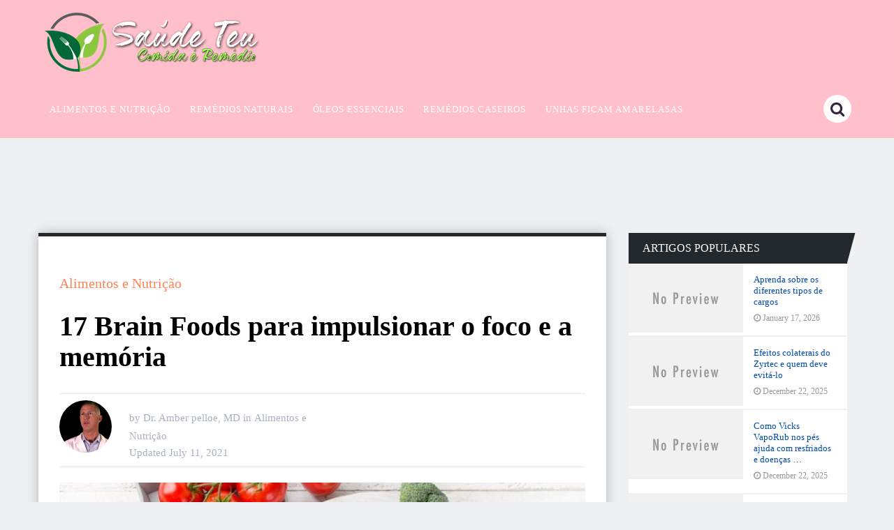

--- FILE ---
content_type: text/html; charset=UTF-8
request_url: https://saudeteu.info/17-alimentos-cerebrais-aumentam-a-memoria-de-foco/
body_size: 20975
content:
<!DOCTYPE html><html class="no-js" lang="en-US" prefix="og: https://ogp.me/ns#"><head><script data-no-optimize="1">var litespeed_docref=sessionStorage.getItem("litespeed_docref");litespeed_docref&&(Object.defineProperty(document,"referrer",{get:function(){return litespeed_docref}}),sessionStorage.removeItem("litespeed_docref"));</script> <meta charset="UTF-8">
<!--[if IE ]><meta http-equiv="X-UA-Compatible" content="IE=edge,chrome=1">
<![endif]--><link rel="profile" href="https://gmpg.org/xfn/11" /><link rel="icon" href="https://saudeteu.info/wp-content/uploads/2019/08/Favicon-SaudeTeu.png" type="image/x-icon" /><meta name="msapplication-TileImage" content="https://saudeteu.info/wp-content/uploads/2019/08/Favicon-SaudeTeu-300x300.png"><link rel="apple-touch-icon-precomposed" href="https://saudeteu.info/wp-content/uploads/2019/08/Favicon-SaudeTeu-300x300.png"><meta name="viewport" content="width=device-width, initial-scale=1"><meta name="apple-mobile-web-app-capable" content="yes"><meta name="apple-mobile-web-app-status-bar-style" content="black"><link rel="pingback" href="https://saudeteu.info/xmlrpc.php" /> <script type="litespeed/javascript">document.documentElement.className=document.documentElement.className.replace(/\bno-js\b/,'js')</script> <title>17 Brain Foods para impulsionar o foco e a memória - Saude Teu</title><meta name="description" content="Brain Foods que ajuda a estimular o foco ea memória inclui caldo de osso, abacate, mirtilo, beterraba, brócolis, óleo de coco, chocolate amargo, aipo, ovos,"/><meta name="robots" content="follow, index, max-snippet:-1, max-video-preview:-1, max-image-preview:large"/><link rel="canonical" href="https://saudeteu.info/17-alimentos-cerebrais-aumentam-a-memoria-de-foco/" /><meta property="og:locale" content="en_US" /><meta property="og:type" content="article" /><meta property="og:title" content="17 Brain Foods para impulsionar o foco e a memória - Saude Teu" /><meta property="og:description" content="Brain Foods que ajuda a estimular o foco ea memória inclui caldo de osso, abacate, mirtilo, beterraba, brócolis, óleo de coco, chocolate amargo, aipo, ovos," /><meta property="og:url" content="https://saudeteu.info/17-alimentos-cerebrais-aumentam-a-memoria-de-foco/" /><meta property="og:site_name" content="Saude Teu" /><meta property="article:section" content="Alimentos e Nutrição" /><meta property="og:image" content="https://saudeteu.info/wp-content/uploads/2019/03/Alimentos-Cerebrais.jpg" /><meta property="og:image:secure_url" content="https://saudeteu.info/wp-content/uploads/2019/03/Alimentos-Cerebrais.jpg" /><meta property="og:image:width" content="700" /><meta property="og:image:height" content="350" /><meta property="og:image:alt" content="17 Brain Foods para impulsionar o foco e a memória" /><meta property="og:image:type" content="image/jpeg" /><meta property="article:published_time" content="2021-07-11T01:49:00+00:00" /><meta name="twitter:card" content="summary_large_image" /><meta name="twitter:title" content="17 Brain Foods para impulsionar o foco e a memória - Saude Teu" /><meta name="twitter:description" content="Brain Foods que ajuda a estimular o foco ea memória inclui caldo de osso, abacate, mirtilo, beterraba, brócolis, óleo de coco, chocolate amargo, aipo, ovos," /><meta name="twitter:image" content="https://saudeteu.info/wp-content/uploads/2019/03/Alimentos-Cerebrais.jpg" /><meta name="twitter:label1" content="Written by" /><meta name="twitter:data1" content="Dr. Amber pelloe, MD" /><meta name="twitter:label2" content="Time to read" /><meta name="twitter:data2" content="5 minutes" /> <script type="application/ld+json" class="rank-math-schema">{"@context":"https://schema.org","@graph":[{"@type":["Person","Organization"],"@id":"https://saudeteu.info/#person","name":"Dr. Amber pelloe, MD","logo":{"@type":"ImageObject","@id":"https://saudeteu.info/#logo","url":"https://saudeteu.info/wp-content/uploads/2019/08/SaudeTeu-logoa311x91.png","contentUrl":"https://saudeteu.info/wp-content/uploads/2019/08/SaudeTeu-logoa311x91.png","caption":"Saude Teu","inLanguage":"en-US","width":"311","height":"91"},"image":{"@type":"ImageObject","@id":"https://saudeteu.info/#logo","url":"https://saudeteu.info/wp-content/uploads/2019/08/SaudeTeu-logoa311x91.png","contentUrl":"https://saudeteu.info/wp-content/uploads/2019/08/SaudeTeu-logoa311x91.png","caption":"Saude Teu","inLanguage":"en-US","width":"311","height":"91"}},{"@type":"WebSite","@id":"https://saudeteu.info/#website","url":"https://saudeteu.info","name":"Saude Teu","publisher":{"@id":"https://saudeteu.info/#person"},"inLanguage":"en-US"},{"@type":"ImageObject","@id":"https://saudeteu.info/wp-content/uploads/2019/03/Alimentos-Cerebrais.jpg","url":"https://saudeteu.info/wp-content/uploads/2019/03/Alimentos-Cerebrais.jpg","width":"700","height":"350","caption":"17 Brain Foods para impulsionar o foco e a mem\u00f3ria","inLanguage":"en-US"},{"@type":"WebPage","@id":"https://saudeteu.info/17-alimentos-cerebrais-aumentam-a-memoria-de-foco/#webpage","url":"https://saudeteu.info/17-alimentos-cerebrais-aumentam-a-memoria-de-foco/","name":"17 Brain Foods para impulsionar o foco e a mem\u00f3ria - Saude Teu","datePublished":"2021-07-11T01:49:00+00:00","dateModified":"2021-07-11T01:49:00+00:00","isPartOf":{"@id":"https://saudeteu.info/#website"},"primaryImageOfPage":{"@id":"https://saudeteu.info/wp-content/uploads/2019/03/Alimentos-Cerebrais.jpg"},"inLanguage":"en-US"},{"@type":"Person","@id":"https://saudeteu.info/author/ambermd/","name":"Dr. Amber pelloe, MD","url":"https://saudeteu.info/author/ambermd/","image":{"@type":"ImageObject","@id":"https://saudeteu.info/wp-content/litespeed/avatar/b327e0a83fa15a8a8aafede1d8f55605.jpg?ver=1768305276","url":"https://saudeteu.info/wp-content/litespeed/avatar/b327e0a83fa15a8a8aafede1d8f55605.jpg?ver=1768305276","caption":"Dr. Amber pelloe, MD","inLanguage":"en-US"},"sameAs":["https://saudeteu.info/"]},{"@type":"BlogPosting","headline":"17 Brain Foods para impulsionar o foco e a mem\u00f3ria - Saude Teu","datePublished":"2021-07-11T01:49:00+00:00","dateModified":"2021-07-11T01:49:00+00:00","articleSection":"Alimentos e Nutri\u00e7\u00e3o","author":{"@id":"https://saudeteu.info/author/ambermd/","name":"Dr. Amber pelloe, MD"},"publisher":{"@id":"https://saudeteu.info/#person"},"description":"Brain Foods que ajuda a estimular o foco ea mem\u00f3ria inclui caldo de osso, abacate, mirtilo, beterraba, br\u00f3colis, \u00f3leo de coco, chocolate amargo, aipo, ovos,","name":"17 Brain Foods para impulsionar o foco e a mem\u00f3ria - Saude Teu","@id":"https://saudeteu.info/17-alimentos-cerebrais-aumentam-a-memoria-de-foco/#richSnippet","isPartOf":{"@id":"https://saudeteu.info/17-alimentos-cerebrais-aumentam-a-memoria-de-foco/#webpage"},"image":{"@id":"https://saudeteu.info/wp-content/uploads/2019/03/Alimentos-Cerebrais.jpg"},"inLanguage":"en-US","mainEntityOfPage":{"@id":"https://saudeteu.info/17-alimentos-cerebrais-aumentam-a-memoria-de-foco/#webpage"}}]}</script> <link rel="alternate" type="application/rss+xml" title="Saude Teu &raquo; Feed" href="https://saudeteu.info/feed/" /><link rel="alternate" title="oEmbed (JSON)" type="application/json+oembed" href="https://saudeteu.info/wp-json/oembed/1.0/embed?url=https%3A%2F%2Fsaudeteu.info%2F17-alimentos-cerebrais-aumentam-a-memoria-de-foco%2F" /><link rel="alternate" title="oEmbed (XML)" type="text/xml+oembed" href="https://saudeteu.info/wp-json/oembed/1.0/embed?url=https%3A%2F%2Fsaudeteu.info%2F17-alimentos-cerebrais-aumentam-a-memoria-de-foco%2F&#038;format=xml" /><style id='wp-img-auto-sizes-contain-inline-css' type='text/css'>img:is([sizes=auto i],[sizes^="auto," i]){contain-intrinsic-size:3000px 1500px}
/*# sourceURL=wp-img-auto-sizes-contain-inline-css */</style><link data-optimized="2" rel="stylesheet" href="https://saudeteu.info/wp-content/litespeed/css/86792051d49d220205c0ee2a2f2f88ed.css?ver=ff7a4" /><style id='global-styles-inline-css' type='text/css'>:root{--wp--preset--aspect-ratio--square: 1;--wp--preset--aspect-ratio--4-3: 4/3;--wp--preset--aspect-ratio--3-4: 3/4;--wp--preset--aspect-ratio--3-2: 3/2;--wp--preset--aspect-ratio--2-3: 2/3;--wp--preset--aspect-ratio--16-9: 16/9;--wp--preset--aspect-ratio--9-16: 9/16;--wp--preset--color--black: #000000;--wp--preset--color--cyan-bluish-gray: #abb8c3;--wp--preset--color--white: #ffffff;--wp--preset--color--pale-pink: #f78da7;--wp--preset--color--vivid-red: #cf2e2e;--wp--preset--color--luminous-vivid-orange: #ff6900;--wp--preset--color--luminous-vivid-amber: #fcb900;--wp--preset--color--light-green-cyan: #7bdcb5;--wp--preset--color--vivid-green-cyan: #00d084;--wp--preset--color--pale-cyan-blue: #8ed1fc;--wp--preset--color--vivid-cyan-blue: #0693e3;--wp--preset--color--vivid-purple: #9b51e0;--wp--preset--gradient--vivid-cyan-blue-to-vivid-purple: linear-gradient(135deg,rgb(6,147,227) 0%,rgb(155,81,224) 100%);--wp--preset--gradient--light-green-cyan-to-vivid-green-cyan: linear-gradient(135deg,rgb(122,220,180) 0%,rgb(0,208,130) 100%);--wp--preset--gradient--luminous-vivid-amber-to-luminous-vivid-orange: linear-gradient(135deg,rgb(252,185,0) 0%,rgb(255,105,0) 100%);--wp--preset--gradient--luminous-vivid-orange-to-vivid-red: linear-gradient(135deg,rgb(255,105,0) 0%,rgb(207,46,46) 100%);--wp--preset--gradient--very-light-gray-to-cyan-bluish-gray: linear-gradient(135deg,rgb(238,238,238) 0%,rgb(169,184,195) 100%);--wp--preset--gradient--cool-to-warm-spectrum: linear-gradient(135deg,rgb(74,234,220) 0%,rgb(151,120,209) 20%,rgb(207,42,186) 40%,rgb(238,44,130) 60%,rgb(251,105,98) 80%,rgb(254,248,76) 100%);--wp--preset--gradient--blush-light-purple: linear-gradient(135deg,rgb(255,206,236) 0%,rgb(152,150,240) 100%);--wp--preset--gradient--blush-bordeaux: linear-gradient(135deg,rgb(254,205,165) 0%,rgb(254,45,45) 50%,rgb(107,0,62) 100%);--wp--preset--gradient--luminous-dusk: linear-gradient(135deg,rgb(255,203,112) 0%,rgb(199,81,192) 50%,rgb(65,88,208) 100%);--wp--preset--gradient--pale-ocean: linear-gradient(135deg,rgb(255,245,203) 0%,rgb(182,227,212) 50%,rgb(51,167,181) 100%);--wp--preset--gradient--electric-grass: linear-gradient(135deg,rgb(202,248,128) 0%,rgb(113,206,126) 100%);--wp--preset--gradient--midnight: linear-gradient(135deg,rgb(2,3,129) 0%,rgb(40,116,252) 100%);--wp--preset--font-size--small: 13px;--wp--preset--font-size--medium: 20px;--wp--preset--font-size--large: 36px;--wp--preset--font-size--x-large: 42px;--wp--preset--spacing--20: 0.44rem;--wp--preset--spacing--30: 0.67rem;--wp--preset--spacing--40: 1rem;--wp--preset--spacing--50: 1.5rem;--wp--preset--spacing--60: 2.25rem;--wp--preset--spacing--70: 3.38rem;--wp--preset--spacing--80: 5.06rem;--wp--preset--shadow--natural: 6px 6px 9px rgba(0, 0, 0, 0.2);--wp--preset--shadow--deep: 12px 12px 50px rgba(0, 0, 0, 0.4);--wp--preset--shadow--sharp: 6px 6px 0px rgba(0, 0, 0, 0.2);--wp--preset--shadow--outlined: 6px 6px 0px -3px rgb(255, 255, 255), 6px 6px rgb(0, 0, 0);--wp--preset--shadow--crisp: 6px 6px 0px rgb(0, 0, 0);}:where(.is-layout-flex){gap: 0.5em;}:where(.is-layout-grid){gap: 0.5em;}body .is-layout-flex{display: flex;}.is-layout-flex{flex-wrap: wrap;align-items: center;}.is-layout-flex > :is(*, div){margin: 0;}body .is-layout-grid{display: grid;}.is-layout-grid > :is(*, div){margin: 0;}:where(.wp-block-columns.is-layout-flex){gap: 2em;}:where(.wp-block-columns.is-layout-grid){gap: 2em;}:where(.wp-block-post-template.is-layout-flex){gap: 1.25em;}:where(.wp-block-post-template.is-layout-grid){gap: 1.25em;}.has-black-color{color: var(--wp--preset--color--black) !important;}.has-cyan-bluish-gray-color{color: var(--wp--preset--color--cyan-bluish-gray) !important;}.has-white-color{color: var(--wp--preset--color--white) !important;}.has-pale-pink-color{color: var(--wp--preset--color--pale-pink) !important;}.has-vivid-red-color{color: var(--wp--preset--color--vivid-red) !important;}.has-luminous-vivid-orange-color{color: var(--wp--preset--color--luminous-vivid-orange) !important;}.has-luminous-vivid-amber-color{color: var(--wp--preset--color--luminous-vivid-amber) !important;}.has-light-green-cyan-color{color: var(--wp--preset--color--light-green-cyan) !important;}.has-vivid-green-cyan-color{color: var(--wp--preset--color--vivid-green-cyan) !important;}.has-pale-cyan-blue-color{color: var(--wp--preset--color--pale-cyan-blue) !important;}.has-vivid-cyan-blue-color{color: var(--wp--preset--color--vivid-cyan-blue) !important;}.has-vivid-purple-color{color: var(--wp--preset--color--vivid-purple) !important;}.has-black-background-color{background-color: var(--wp--preset--color--black) !important;}.has-cyan-bluish-gray-background-color{background-color: var(--wp--preset--color--cyan-bluish-gray) !important;}.has-white-background-color{background-color: var(--wp--preset--color--white) !important;}.has-pale-pink-background-color{background-color: var(--wp--preset--color--pale-pink) !important;}.has-vivid-red-background-color{background-color: var(--wp--preset--color--vivid-red) !important;}.has-luminous-vivid-orange-background-color{background-color: var(--wp--preset--color--luminous-vivid-orange) !important;}.has-luminous-vivid-amber-background-color{background-color: var(--wp--preset--color--luminous-vivid-amber) !important;}.has-light-green-cyan-background-color{background-color: var(--wp--preset--color--light-green-cyan) !important;}.has-vivid-green-cyan-background-color{background-color: var(--wp--preset--color--vivid-green-cyan) !important;}.has-pale-cyan-blue-background-color{background-color: var(--wp--preset--color--pale-cyan-blue) !important;}.has-vivid-cyan-blue-background-color{background-color: var(--wp--preset--color--vivid-cyan-blue) !important;}.has-vivid-purple-background-color{background-color: var(--wp--preset--color--vivid-purple) !important;}.has-black-border-color{border-color: var(--wp--preset--color--black) !important;}.has-cyan-bluish-gray-border-color{border-color: var(--wp--preset--color--cyan-bluish-gray) !important;}.has-white-border-color{border-color: var(--wp--preset--color--white) !important;}.has-pale-pink-border-color{border-color: var(--wp--preset--color--pale-pink) !important;}.has-vivid-red-border-color{border-color: var(--wp--preset--color--vivid-red) !important;}.has-luminous-vivid-orange-border-color{border-color: var(--wp--preset--color--luminous-vivid-orange) !important;}.has-luminous-vivid-amber-border-color{border-color: var(--wp--preset--color--luminous-vivid-amber) !important;}.has-light-green-cyan-border-color{border-color: var(--wp--preset--color--light-green-cyan) !important;}.has-vivid-green-cyan-border-color{border-color: var(--wp--preset--color--vivid-green-cyan) !important;}.has-pale-cyan-blue-border-color{border-color: var(--wp--preset--color--pale-cyan-blue) !important;}.has-vivid-cyan-blue-border-color{border-color: var(--wp--preset--color--vivid-cyan-blue) !important;}.has-vivid-purple-border-color{border-color: var(--wp--preset--color--vivid-purple) !important;}.has-vivid-cyan-blue-to-vivid-purple-gradient-background{background: var(--wp--preset--gradient--vivid-cyan-blue-to-vivid-purple) !important;}.has-light-green-cyan-to-vivid-green-cyan-gradient-background{background: var(--wp--preset--gradient--light-green-cyan-to-vivid-green-cyan) !important;}.has-luminous-vivid-amber-to-luminous-vivid-orange-gradient-background{background: var(--wp--preset--gradient--luminous-vivid-amber-to-luminous-vivid-orange) !important;}.has-luminous-vivid-orange-to-vivid-red-gradient-background{background: var(--wp--preset--gradient--luminous-vivid-orange-to-vivid-red) !important;}.has-very-light-gray-to-cyan-bluish-gray-gradient-background{background: var(--wp--preset--gradient--very-light-gray-to-cyan-bluish-gray) !important;}.has-cool-to-warm-spectrum-gradient-background{background: var(--wp--preset--gradient--cool-to-warm-spectrum) !important;}.has-blush-light-purple-gradient-background{background: var(--wp--preset--gradient--blush-light-purple) !important;}.has-blush-bordeaux-gradient-background{background: var(--wp--preset--gradient--blush-bordeaux) !important;}.has-luminous-dusk-gradient-background{background: var(--wp--preset--gradient--luminous-dusk) !important;}.has-pale-ocean-gradient-background{background: var(--wp--preset--gradient--pale-ocean) !important;}.has-electric-grass-gradient-background{background: var(--wp--preset--gradient--electric-grass) !important;}.has-midnight-gradient-background{background: var(--wp--preset--gradient--midnight) !important;}.has-small-font-size{font-size: var(--wp--preset--font-size--small) !important;}.has-medium-font-size{font-size: var(--wp--preset--font-size--medium) !important;}.has-large-font-size{font-size: var(--wp--preset--font-size--large) !important;}.has-x-large-font-size{font-size: var(--wp--preset--font-size--x-large) !important;}
/*# sourceURL=global-styles-inline-css */</style><style id='classic-theme-styles-inline-css' type='text/css'>/*! This file is auto-generated */
.wp-block-button__link{color:#fff;background-color:#32373c;border-radius:9999px;box-shadow:none;text-decoration:none;padding:calc(.667em + 2px) calc(1.333em + 2px);font-size:1.125em}.wp-block-file__button{background:#32373c;color:#fff;text-decoration:none}
/*# sourceURL=/wp-includes/css/classic-themes.min.css */</style><style id='ez-toc-inline-css' type='text/css'>div#ez-toc-container .ez-toc-title {font-size: 120%;}div#ez-toc-container .ez-toc-title {font-weight: 500;}div#ez-toc-container ul li , div#ez-toc-container ul li a {font-size: 100%;}div#ez-toc-container ul li , div#ez-toc-container ul li a {font-weight: 500;}div#ez-toc-container nav ul ul li {font-size: 90%;}.ez-toc-box-title {font-weight: bold; margin-bottom: 10px; text-align: center; text-transform: uppercase; letter-spacing: 1px; color: #666; padding-bottom: 5px;position:absolute;top:-4%;left:5%;background-color: inherit;transition: top 0.3s ease;}.ez-toc-box-title.toc-closed {top:-25%;}
.ez-toc-container-direction {direction: ltr;}.ez-toc-counter ul{counter-reset: item ;}.ez-toc-counter nav ul li a::before {content: counters(item, '.', decimal) '. ';display: inline-block;counter-increment: item;flex-grow: 0;flex-shrink: 0;margin-right: .2em; float: left; }.ez-toc-widget-direction {direction: ltr;}.ez-toc-widget-container ul{counter-reset: item ;}.ez-toc-widget-container nav ul li a::before {content: counters(item, '.', decimal) '. ';display: inline-block;counter-increment: item;flex-grow: 0;flex-shrink: 0;margin-right: .2em; float: left; }
/*# sourceURL=ez-toc-inline-css */</style><style id='dividend-stylesheet-inline-css' type='text/css'>body {background-color:#eff0f1;background-image:url(https://saudeteu.info/wp-content/themes/mts_dividend/images/nobg.png);}
		#site-header, .navigation.mobile-menu-wrapper {background-color:#ffc0cb;background-image:url(https://saudeteu.info/wp-content/themes/mts_dividend/images/nobg.png);}
		.primary-carousel-wrap {background-color:#eff0f1;background-image:url(https://saudeteu.info/wp-content/themes/mts_dividend/images/nobg.png);}
		.homepage-deals {background-color:#23282d;background-image:url(https://saudeteu.info/wp-content/themes/mts_dividend/images/nobg.png);}
		.article-wrap {background-color:#eff0f1;background-image:url(https://saudeteu.info/wp-content/themes/mts_dividend/images/nobg.png);}
		.call-to-action {background-color:#23282d;background-image:url(https://saudeteu.info/wp-content/themes/mts_dividend/images/nobg.png);}
		.mts-featured-clients {background-color:#ffffff;background-image:url(https://saudeteu.info/wp-content/themes/mts_dividend/images/nobg.png);}
		#site-footer {background-color:#ffc0cb;background-image:url(https://saudeteu.info/wp-content/themes/mts_dividend/images/nobg.png);}
		.widget-single-subscribe .widget #wp-subscribe {background-color:#23282d;background-image:url(https://saudeteu.info/wp-content/themes/mts_dividend/images/newsletter-long-bg2.png);background-repeat:no-repeat;background-attachment:scroll;background-position:left top;background-size:cover;}

		.primary-carousel-wrap .featured-category-title, .primary-carousel-wrap .featured-category-title:after, .primary-carousel-wrap .owl-prev, .primary-carousel-wrap .owl-next { background-color: #dd3333; }
		.primary-carousel-post, .primary-carousel-post:hover { color: #dd3333; }

		.homepage-deals .featured-category-title, .homepage-deals .featured-category-title:after { background-color: #373e46; }

		.call-to-action-title span { color: #edb746; }
		.call-to-action-button a { background-color: #88bf5f; }
		.call-to-action-button a:hover { background: #62963c }

		.footer-header h3 { background-color: #373e46; }

		.pagination a { color: #23282d; }

		.sidebar .widget h3, .pagination .page-numbers.current, .single .pagination > .current, .tagcloud a, .widget .wp_review_tab_widget_content .tab_title.selected a, .widget .wpt_widget_content .tab_title.selected a, #load-posts a, .woocommerce nav.woocommerce-pagination ul li span.current, .woocommerce-page nav.woocommerce-pagination ul li span.current, .woocommerce #content nav.woocommerce-pagination ul li span.current, .woocommerce-page #content nav.woocommerce-pagination ul li span.current, .article-layout-2 .latestPost.post-1 .latestPost-layout, .article-layout-2 .latestPost.post-1 .article-content, .article-layout-3 .latestPost.post-1 .latestPost-layout, .article-layout-3 .latestPost.post-1 .article-content, .article-layout-4 .latestPost.post-1 .latestPost-layout, .article-layout-4 .latestPost.post-1 .article-content, .article-layout-5 .latestPost.post-1 .latestPost-layout, .article-layout-5 .latestPost.post-1 .article-content, .tags a, .related-posts h4, .postauthor h4, .cd-tabs-navigation h4 a.selected, .cd-tabs-navigation h4 a.selected:after, #respond h4:after, #respond h4, .deals-button { background: #23282d; }

        input[type='submit'], .deal-link, .deals-advanced-recent-posts .btn-archive-link, .single-deals-button a, .woocommerce a.button, .woocommerce-page a.button, .woocommerce button.button, .woocommerce-page button.button, .woocommerce input.button, .woocommerce-page input.button, .woocommerce #respond input#submit, .woocommerce-page #respond input#submit, .woocommerce #content input.button, .woocommerce-page #content input.button, .woocommerce #respond input#submit.alt, .woocommerce a.button.alt, .woocommerce button.button.alt, .woocommerce input.button.alt, .woocommerce #respond input#submit.alt.disabled, .woocommerce #respond input#submit.alt:disabled, .woocommerce #respond input#submit.alt:disabled[disabled], .woocommerce a.button.alt.disabled, .woocommerce a.button.alt:disabled, .woocommerce a.button.alt:disabled[disabled], .woocommerce button.button.alt.disabled, .woocommerce button.button.alt:disabled, .woocommerce button.button.alt:disabled[disabled], .woocommerce input.button.alt:disabled, .woocommerce input.button.alt:disabled[disabled], .woocommerce span.onsale, .deals-link, .ball-pulse > div, .pace .pace-progress, .latestPost-review-wrapper, #wpmm-megamenu .review-total-only, html .review-type-circle.latestPost-review-wrapper, .widget .review-total-only.large-thumb, #commentform input#submit, .woocommerce-account .woocommerce-MyAccount-navigation li.is-active, .bypostauthor .fn:after, .owl-prev:hover, .owl-next:hover, #subscribe .wp-subscribe-wrap, .deals-button:hover, .featuredBox .deals-button, #secondary-navigation a:hover, #secondary-navigation li:hover a, .woocommerce-product-search button[type='submit'], .woocommerce .woocommerce-widget-layered-nav-dropdown__submit { background: #ff8454; color: #fff; }

		.widget .wp-subscribe input.submit, .featuredBox .title:hover { background-color: #08090b }

		.deals-link:hover, .single-deals-button a:hover, .woocommerce a.button:hover, .woocommerce-page a.button:hover, .woocommerce button.button:hover, .woocommerce-page button.button:hover, .woocommerce input.button:hover, .woocommerce-page input.button:hover, .woocommerce #respond input#submit:hover, .woocommerce-page #respond input#submit:hover, .woocommerce #content input.button:hover, .woocommerce-page #content input.button:hover, input[type='submit']:hover, #commentform input#submit:hover, .woocommerce #respond input#submit.alt:hover, .woocommerce a.button.alt:hover, .woocommerce button.button.alt:hover, .woocommerce input.button.alt:hover, .woocommerce-product-search input[type='submit']:hover, .deals-advanced-recent-posts .btn-archive-link:hover, .woocommerce-product-search button[type='submit']:hover, .woocommerce .woocommerce-widget-layered-nav-dropdown__submit:hover { background-color: #ff4d07; }

		a, .single-post-category, .related-posts h4:before, .related-posts .latestPost-layout:after, .postauthor h4:before, .post-like.active, .post-dislike.active, .widget .wp-subscribe-wrap h4.title span { color: #ff8454; }

		.widget .wp_review_tab_widget_content .tab_title.selected a, .widget .wpt_widget_content .tab_title.selected a, .single_post { border-color: #23282d; }

		
		
		.bypostauthor .fn:after { content: "Author"; font-size: 14px; padding: 4px 10px; margin-left: 8px; color: #fff; font-weight: normal; }
		
		
		
			
/*# sourceURL=dividend-stylesheet-inline-css */</style> <script type="litespeed/javascript" data-src="https://saudeteu.info/wp-includes/js/jquery/jquery.min.js" id="jquery-core-js"></script> <link rel="https://api.w.org/" href="https://saudeteu.info/wp-json/" /><link rel="alternate" title="JSON" type="application/json" href="https://saudeteu.info/wp-json/wp/v2/posts/3360" /><link rel="EditURI" type="application/rsd+xml" title="RSD" href="https://saudeteu.info/xmlrpc.php?rsd" /><meta name="generator" content="WordPress 6.9" /><link rel='shortlink' href='https://saudeteu.info/?p=3360' /><style type="text/css">#logo a { font-family: 'Roboto'; font-weight: 700; font-size: 30px; color: #ffffff; }
#secondary-navigation a, .login-wrap .user-name, .login-signup a { font-family: 'Roboto'; font-weight: 500; font-size: 13px; color: #ffffff;text-transform: uppercase; letter-spacing: .95px;  }
.carousel-title, .deals-title { font-family: 'Roboto'; font-weight: normal; font-size: 18px; color: #004aac; }
.latestPost .title { font-family: 'Roboto'; font-weight: normal; font-size: 18px; color: #004aac; }
.post-info, .breadcrumb, .pagination { font-family: 'Roboto'; font-weight: 500; font-size: 15px; color: #aab2bc; }
.call-to-action { font-family: 'Roboto'; font-weight: 700; font-size: 20px; color: #fff; }
.single-title, .title.entry-title { font-family: 'Roboto'; font-weight: 700; font-size: 40px; color: #000000; }
.deals-related-post.latestPost .title { font-family: 'Roboto'; font-weight: normal; font-size: 20px; color: #004aac; }
body { font-family: 'Roboto'; font-weight: normal; font-size: 16px; color: #111111; }
.widget h3 { font-family: 'Roboto'; font-weight: 500; font-size: 16px; color: #ffffff;text-transform: uppercase; }
.widget .post-title, .sidebar .widget .entry-title, .widget .slide-title, .widget .wpt_comment_meta { font-family: 'Roboto'; font-weight: 500; font-size: 13px; color: #004aac; }
.widget { font-family: 'Roboto'; font-weight: normal; font-size: 14px; color: #2b2d32; }
#site-footer .widget h3 { font-family: 'Roboto'; font-weight: 500; font-size: 14px; color: #ffffff;text-transform: uppercase; }
#site-footer .widget .post-title, #site-footer .widget .entry-title, #site-footer .widget .slide-title, #site-footer .widget .wpt_comment_meta { font-family: 'Roboto'; font-weight: 500; font-size: 14px; color: #ffffff; }
#site-footer .widget { font-family: 'Roboto'; font-weight: normal; font-size: 17px; color: #ffffff; }
.footer-navigation li a, .footer-bottom, #site-footer .textwidget, #site-footer .widget_rss li, .footer-navigation li:before { font-family: 'Roboto'; font-weight: normal; font-size: 16px; color: #656e77; }
.copyrights { font-family: 'Roboto'; font-weight: normal; font-size: 16px; color: #ffffff; }
h1 { font-family: 'Roboto'; font-weight: 700; font-size: 28px; color: #000000; }
h2 { font-family: 'Roboto'; font-weight: 700; font-size: 24px; color: #000000; }
h3 { font-family: 'Roboto'; font-weight: 700; font-size: 22px; color: #000000; }
h4 { font-family: 'Roboto'; font-weight: 700; font-size: 20px; color: #000000; }
h5 { font-family: 'Roboto'; font-weight: 700; font-size: 18px; color: #000000; }
h6 { font-family: 'Roboto'; font-weight: 700; font-size: 16px; color: #000000; }</style> <script type="application/ld+json">{
    "@context": "http://schema.org",
    "@type": "BlogPosting",
    "mainEntityOfPage": {
        "@type": "WebPage",
        "@id": "https://saudeteu.info/17-alimentos-cerebrais-aumentam-a-memoria-de-foco/"
    },
    "headline": "17 Brain Foods para impulsionar o foco e a memória - Saude Teu",
    "image": {
        "@type": "ImageObject",
        "url": "https://saudeteu.info/wp-content/uploads/2019/03/Alimentos-Cerebrais.jpg",
        "width": 700,
        "height": 350
    },
    "datePublished": "2021-07-11T01:49:00+0000",
    "dateModified": "2021-07-11T01:49:00+0000",
    "author": {
        "@type": "Person",
        "name": "Dr. Amber pelloe, MD"
    },
    "publisher": {
        "@type": "Organization",
        "name": "Saude Teu",
        "logo": {
            "@type": "ImageObject",
            "url": "https://saudeteu.info/wp-content/uploads/2019/08/SaudeTeu-logoa311x91.png",
            "width": 311,
            "height": 91
        }
    },
    "description": "Brain Foods que ajuda a estimular o foco ea memória inclui caldo de osso, abacate, mirtilo, beterraba, brócoli"
}</script> <link rel="icon" href="https://saudeteu.info/wp-content/uploads/2019/08/Favicon-SaudeTeu-150x150.png" sizes="32x32" /><link rel="icon" href="https://saudeteu.info/wp-content/uploads/2019/08/Favicon-SaudeTeu-300x300.png" sizes="192x192" /><link rel="apple-touch-icon" href="https://saudeteu.info/wp-content/uploads/2019/08/Favicon-SaudeTeu-300x300.png" /><meta name="msapplication-TileImage" content="https://saudeteu.info/wp-content/uploads/2019/08/Favicon-SaudeTeu-300x300.png" /></head><body id="blog" class="wp-singular post-template-default single single-post postid-3360 single-format-standard wp-theme-mts_dividend main"><div class="main-container"><header id="site-header" role="banner" itemscope itemtype="http://schema.org/WPHeader"><div id="header" class="container clearfix"><div class="logo-wrap"><h2 id="logo" class="image-logo" itemprop="headline">
<a href="https://saudeteu.info">
<img data-lazyloaded="1" src="[data-uri]" data-src="https://saudeteu.info/wp-content/uploads/2019/08/SaudeTeu-logoa311x91.png" alt="Saude Teu" width="311" height="91"></a></h2></div><div id="secondary-navigation" role="navigation" itemscope itemtype="http://schema.org/SiteNavigationElement">
<a href="#" id="pull" class="toggle-mobile-menu">Menu</a><nav class="navigation clearfix mobile-menu-wrapper"><ul id="menu-main-menu" class="menu clearfix"><li id="menu-item-22789" class="menu-item menu-item-type-post_type menu-item-object-page menu-item-22789"><a href="https://saudeteu.info/alimentos-e-nutricao/"><style>.navigation #menu-item-22789:hover a { background:  !important; }</style>Alimentos e Nutrição</a></li><li id="menu-item-22790" class="menu-item menu-item-type-post_type menu-item-object-page menu-item-22790"><a href="https://saudeteu.info/remedios-naturais/"><style>.navigation #menu-item-22790:hover a { background:  !important; }</style>Remédios naturais</a></li><li id="menu-item-22791" class="menu-item menu-item-type-post_type menu-item-object-page menu-item-22791"><a href="https://saudeteu.info/oleos-essenciais/"><style>.navigation #menu-item-22791:hover a { background:  !important; }</style>Óleos essenciais</a></li><li id="menu-item-22792" class="menu-item menu-item-type-post_type menu-item-object-page menu-item-22792"><a href="https://saudeteu.info/remedios-caseiros/"><style>.navigation #menu-item-22792:hover a { background:  !important; }</style>Remédios caseiros</a></li><li id="menu-item-22793" class="menu-item menu-item-type-post_type menu-item-object-page menu-item-22793"><a href="https://saudeteu.info/unhas-ficam-amarelasas/"><style>.navigation #menu-item-22793:hover a { background:  !important; }</style>Unhas Ficam Amarelasas</a></li></ul></nav></div><div id="search-6" class="widget widget_search"><form method="get" id="searchform" class="search-form" action="https://saudeteu.info" _lpchecked="1"><fieldset>
<input type="search" name="s" id="s" value="" placeholder="search..."  />
<button id="search-image" class="sbutton" type="submit" value=""><i class="fa fa-search"></i></button></fieldset></form></div></div></header> <script type="litespeed/javascript" data-src="https://pagead2.googlesyndication.com/pagead/js/adsbygoogle.js"></script> 
<ins class="adsbygoogle"
style="display:inline-block;width:728px;height:90px"
data-ad-client="ca-pub-4289698071282123"
data-ad-slot="4240342153"></ins> <script type="litespeed/javascript">(adsbygoogle=window.adsbygoogle||[]).push({})</script> <div id="page" class="single"><div class="page-inner"><article class="article"><div id="content_box" ><div id="post-3360" class="g post post-3360 type-post status-publish format-standard has-post-thumbnail hentry category-alimentos-e-nutricao has_thumb"><div class="single_post"><header><div class="single-post-category">
<a href="https://saudeteu.info/category/alimentos-e-nutricao/"">Alimentos e Nutrição</a></div><h1 class="title single-title entry-title">17 Brain Foods para impulsionar o foco e a memória</h1><div class="post-info"><div class="theauthorimage"><span><img data-lazyloaded="1" src="[data-uri]" alt='' data-src='https://saudeteu.info/wp-content/litespeed/avatar/2bd14b99476185acf823e7881b64029b.jpg?ver=1768305276' data-srcset='https://saudeteu.info/wp-content/litespeed/avatar/2bb5be2a46bc095e1342bde93e4747ef.jpg?ver=1768305276 2x' class='avatar avatar-75 photo' height='75' width='75' decoding='async'/></span></div><div class="single-meta-info">
<span class="theauthor"><span class="thespace">by&nbsp;</span><span><a href="https://saudeteu.info/author/ambermd/" title="Posts by Dr. Amber pelloe, MD" rel="author">Dr. Amber pelloe, MD</a></span></span>
<span class="thecategory"><span class="thespace">in&nbsp;</span><span><a href="https://saudeteu.info/category/alimentos-e-nutricao/" title="View all posts in Alimentos e Nutrição">Alimentos e Nutrição</a></span></span><div class="thetime date updated"><span class="thespace">Updated&nbsp;</span><span>July 11, 2021</span></div></div></div></header><div class="featured-thumbnail">
<img data-lazyloaded="1" src="[data-uri]" width="700" height="350" data-src="https://saudeteu.info/wp-content/uploads/2019/03/Alimentos-Cerebrais.jpg" class="attachment-dividend-bigthumb size-dividend-bigthumb wp-post-image" alt="17 Brain Foods para impulsionar o foco e a memória" title="" decoding="async" fetchpriority="high" data-srcset="https://saudeteu.info/wp-content/uploads/2019/03/Alimentos-Cerebrais.jpg 700w, https://saudeteu.info/wp-content/uploads/2019/03/Alimentos-Cerebrais-300x150.jpg 300w" data-sizes="(max-width: 700px) 100vw, 700px" /></div><div class="post-single-content box mark-links entry-content"><div class="thecontent"><div class='code-block code-block-1' style='margin: 8px 0; clear: both;'> <script type="litespeed/javascript" data-src="https://pagead2.googlesyndication.com/pagead/js/adsbygoogle.js?client=ca-pub-4289698071282123"
     crossorigin="anonymous"></script> 
<ins class="adsbygoogle"
style="display:block"
data-ad-client="ca-pub-4289698071282123"
data-ad-slot="7927312350"
data-ad-format="auto"
data-full-width-responsive="true"></ins> <script type="litespeed/javascript">(adsbygoogle=window.adsbygoogle||[]).push({})</script></div><div id="ez-toc-container" class="ez-toc-v2_0_80 counter-hierarchy ez-toc-counter ez-toc-transparent ez-toc-container-direction"><div class='code-block code-block-2' style='margin: 8px 0; clear: both;'> <script type="litespeed/javascript" data-src="https://pagead2.googlesyndication.com/pagead/js/adsbygoogle.js?client=ca-pub-4289698071282123"
     crossorigin="anonymous"></script> 
<ins class="adsbygoogle"
style="display:block"
data-ad-client="ca-pub-4289698071282123"
data-ad-slot="7927312350"
data-ad-format="auto"
data-full-width-responsive="true"></ins> <script type="litespeed/javascript">(adsbygoogle=window.adsbygoogle||[]).push({})</script></div><p class="ez-toc-title" style="cursor:inherit">Table of Contents</p><div class='code-block code-block-3' style='margin: 8px 0; clear: both;'> <script type="litespeed/javascript" data-src="https://pagead2.googlesyndication.com/pagead/js/adsbygoogle.js?client=ca-pub-4289698071282123"
     crossorigin="anonymous"></script> 
<ins class="adsbygoogle"
style="display:block"
data-ad-client="ca-pub-4289698071282123"
data-ad-slot="7927312350"
data-ad-format="auto"
data-full-width-responsive="true"></ins> <script type="litespeed/javascript">(adsbygoogle=window.adsbygoogle||[]).push({})</script></div><label for="ez-toc-cssicon-toggle-item-696cba2b11ea8" class="ez-toc-cssicon-toggle-label"><span class=""><span class="eztoc-hide" style="display:none;">Toggle</span><span class="ez-toc-icon-toggle-span"><svg style="fill: #999;color:#999" xmlns="http://www.w3.org/2000/svg" class="list-377408" width="20px" height="20px" viewBox="0 0 24 24" fill="none"><path d="M6 6H4v2h2V6zm14 0H8v2h12V6zM4 11h2v2H4v-2zm16 0H8v2h12v-2zM4 16h2v2H4v-2zm16 0H8v2h12v-2z" fill="currentColor"></path></svg><svg style="fill: #999;color:#999" class="arrow-unsorted-368013" xmlns="http://www.w3.org/2000/svg" width="10px" height="10px" viewBox="0 0 24 24" version="1.2" baseProfile="tiny"><path d="M18.2 9.3l-6.2-6.3-6.2 6.3c-.2.2-.3.4-.3.7s.1.5.3.7c.2.2.4.3.7.3h11c.3 0 .5-.1.7-.3.2-.2.3-.5.3-.7s-.1-.5-.3-.7zM5.8 14.7l6.2 6.3 6.2-6.3c.2-.2.3-.5.3-.7s-.1-.5-.3-.7c-.2-.2-.4-.3-.7-.3h-11c-.3 0-.5.1-.7.3-.2.2-.3.5-.3.7s.1.5.3.7z"/></svg></span></span></label><input type="checkbox"  id="ez-toc-cssicon-toggle-item-696cba2b11ea8"  aria-label="Toggle" /><nav><ul class='ez-toc-list ez-toc-list-level-1 ' ><li class='ez-toc-page-1 ez-toc-heading-level-2'><a class="ez-toc-link ez-toc-heading-1" href="#17_Brain_Foods_para_impulsionar_o_foco_e_a_memoria" >17 Brain Foods para impulsionar o foco e a memória</a><ul class='ez-toc-list-level-3' ><li class='ez-toc-heading-level-3'><a class="ez-toc-link ez-toc-heading-2" href="#1_Caldo_de_Osso" >1. Caldo de Osso</a></li><li class='ez-toc-page-1 ez-toc-heading-level-3'><a class="ez-toc-link ez-toc-heading-3" href="#2_Abacates" >2. Abacates</a></li><li class='ez-toc-page-1 ez-toc-heading-level-3'><a class="ez-toc-link ez-toc-heading-4" href="#3_Mirtilos" >3. Mirtilos</a></li><li class='ez-toc-page-1 ez-toc-heading-level-3'><a class="ez-toc-link ez-toc-heading-5" href="#4_Beterrabas" >4. Beterrabas</a></li><li class='ez-toc-page-1 ez-toc-heading-level-3'><a class="ez-toc-link ez-toc-heading-6" href="#5_Brocolis" >5. Brócolis</a></li><li class='ez-toc-page-1 ez-toc-heading-level-3'><a class="ez-toc-link ez-toc-heading-7" href="#6_Oleo_De_Coco" >6. Óleo De Coco</a></li><li class='ez-toc-page-1 ez-toc-heading-level-3'><a class="ez-toc-link ez-toc-heading-8" href="#7_Chocolate_Negro" >7. Chocolate Negro</a></li><li class='ez-toc-page-1 ez-toc-heading-level-3'><a class="ez-toc-link ez-toc-heading-9" href="#8_Aipo" >8. Aipo</a></li><li class='ez-toc-page-1 ez-toc-heading-level-3'><a class="ez-toc-link ez-toc-heading-10" href="#9_Ovos" >9. Ovos</a></li><li class='ez-toc-page-1 ez-toc-heading-level-3'><a class="ez-toc-link ez-toc-heading-11" href="#10_Vegetais_Verdes_Frondosos" >10. Vegetais Verdes Frondosos</a></li><li class='ez-toc-page-1 ez-toc-heading-level-3'><a class="ez-toc-link ez-toc-heading-12" href="#11_alecrim" >11. alecrim</a></li><li class='ez-toc-page-1 ez-toc-heading-level-3'><a class="ez-toc-link ez-toc-heading-13" href="#12_Salmao" >12. Salmão</a></li><li class='ez-toc-page-1 ez-toc-heading-level-3'><a class="ez-toc-link ez-toc-heading-14" href="#13_curcuma" >13. cúrcuma</a></li><li class='ez-toc-page-1 ez-toc-heading-level-3'><a class="ez-toc-link ez-toc-heading-15" href="#14_Nozes" >14. Nozes</a></li><li class='ez-toc-page-1 ez-toc-heading-level-3'><a class="ez-toc-link ez-toc-heading-16" href="#15_Graos_Inteiros" >15. Grãos Inteiros</a></li><li class='ez-toc-page-1 ez-toc-heading-level-3'><a class="ez-toc-link ez-toc-heading-17" href="#16_Tomates" >16. Tomates</a></li><li class='ez-toc-page-1 ez-toc-heading-level-3'><a class="ez-toc-link ez-toc-heading-18" href="#17_Sementes_De_Abobora" >17. Sementes De Abóbora</a></li></ul></li><li class='ez-toc-page-1 ez-toc-heading-level-2'><a class="ez-toc-link ez-toc-heading-19" href="#Linha_de_fundo" >Linha de fundo</a></li></ul></nav></div><p>Brain Foods que ajuda a estimular o foco ea memória inclui caldo de osso, abacate, mirtilo, beterraba, brócolis, óleo de coco, chocolate amargo, aipo, ovos, verduras, alecrim, salmão, açafrão, nozes, grãos integrais, tomates e sementes de abóbora.</p><div id="natur-1325533428" class="natur-gig"></div><p>Você pode ter experimentado o esgotamento mental que resulta devido ao estresse prolongado. Existem inúmeros fatores causadores de estresse associados à sua rotina diária. O aumento do estresse em sua vida afeta sua saúde psicológica, que resulta em declínio da memória e, ainda pior, no transtorno do déficit de atenção e hiperatividade (TDAH).</p><div class='code-block code-block-4' style='margin: 8px 0; clear: both;'> <script type="litespeed/javascript" data-src="https://pagead2.googlesyndication.com/pagead/js/adsbygoogle.js?client=ca-pub-4289698071282123"
     crossorigin="anonymous"></script> 
<ins class="adsbygoogle"
style="display:block"
data-ad-client="ca-pub-4289698071282123"
data-ad-slot="7927312350"
data-ad-format="auto"
data-full-width-responsive="true"></ins> <script type="litespeed/javascript">(adsbygoogle=window.adsbygoogle||[]).push({})</script></div><p>Esses problemas psicológicos contribuem para vários problemas mentais crônicos, e é por isso que os especialistas sugerem observar sintomas das doenças para evitar que o cérebro sofra mais danos. Alguns dos principais sintomas são uma memória fraca e falta de foco. Se você encontrar algum dos sintomas, você precisa incorporar alimentos que ajudam a diminuir os sinais de forma eficaz.</p><h2><span class="ez-toc-section" id="17_Brain_Foods_para_impulsionar_o_foco_e_a_memoria"></span>17 Brain Foods para impulsionar o foco e a memória<span class="ez-toc-section-end"></span></h2><h3><span class="ez-toc-section" id="1_Caldo_de_Osso"></span><strong>1. Caldo de Osso</strong><span class="ez-toc-section-end"></span></h3><p>O osso é um alimento antigo para tratar vários problemas psicológicos. E agora os nutricionistas recomendam fortemente a pessoas que lutam para manter o foco e sofrer de memória fraca. <a href="https://saudeteu.info/11-beneficios-caldo-de-osso/">Caldo ósseo</a> é carregado com propriedades anti-inflamatórias e aminoácidos, como glicina e prolina, que estimulam a cognição e impedem o declínio da memória relacionada à idade também.</p><div class='code-block code-block-5' style='margin: 8px 0; clear: both;'> <script type="litespeed/javascript" data-src="https://pagead2.googlesyndication.com/pagead/js/adsbygoogle.js?client=ca-pub-4289698071282123"
     crossorigin="anonymous"></script> 
<ins class="adsbygoogle"
style="display:block"
data-ad-client="ca-pub-4289698071282123"
data-ad-slot="7927312350"
data-ad-format="auto"
data-full-width-responsive="true"></ins> <script type="litespeed/javascript">(adsbygoogle=window.adsbygoogle||[]).push({})</script></div><h3><span class="ez-toc-section" id="2_Abacates"></span><strong>2. Abacates</strong><span class="ez-toc-section-end"></span></h3><p>O consumo de <a href="https://saudeteu.info/15-beneficios-abacate/">abacates</a> pode fazer maravilhas pela sua função cognitiva. Há um equívoco associado com a fruta, que o alto teor de gordura encontrado no abacate é insalubre. A fruta cremosa texturizada é uma usina de gorduras monoinsaturadas que não afetam negativamente a saúde do cérebro. Além do teor de gordura, é carregado com vários componentes como folato e vitamina K, que ajudam a combater fatores que contribuem para a falta de concentração.</p><h3><span class="ez-toc-section" id="3_Mirtilos"></span><strong>3. Mirtilos</strong><span class="ez-toc-section-end"></span></h3><p>Rico em antioxidantes, fibras, <a href="https://saudeteu.info/11-beneficios-vitamina-k/">vitamina K</a> e <a href="https://saudeteu.info/11-beneficios-vitamina-c/">vitamina C</a> , os <a href="https://saudeteu.info/11-beneficios-para-a-saude-mirtilos/">mirtilos</a> são extremamente saudáveis ​​para o seu bem-estar geral. Quando consumidos regularmente, eles podem melhorar sua função cognitiva que resultará em memória afiada e melhor concentração.</p><div class='code-block code-block-6' style='margin: 8px 0; clear: both;'> <script type="litespeed/javascript" data-src="https://pagead2.googlesyndication.com/pagead/js/adsbygoogle.js?client=ca-pub-4289698071282123"
     crossorigin="anonymous"></script> 
<ins class="adsbygoogle"
style="display:block"
data-ad-client="ca-pub-4289698071282123"
data-ad-slot="7927312350"
data-ad-format="auto"
data-full-width-responsive="true"></ins> <script type="litespeed/javascript">(adsbygoogle=window.adsbygoogle||[]).push({})</script></div><h3><span class="ez-toc-section" id="4_Beterrabas"></span><strong>4. Beterrabas</strong><span class="ez-toc-section-end"></span></h3><p>Você pode ter ouvido que o consumo de <a href="https://saudeteu.info/11-beneficios-beterraba/">beterraba</a> pode ajudar a prevenir o câncer devido ao conteúdo de antioxidantes encontrados nele. <span class="goog-text-highlight">No entanto, incorporando beterrabas em sua dieta diária é eficaz para sua saúde psicológica também. </span>O vegetal é carregado com nitratos que são conhecidos por impulsionar o fluxo sanguíneo para o cérebro, permitindo que ele funcione corretamente.</p><h3><span class="ez-toc-section" id="5_Brocolis"></span><strong>5. Brócolis</strong><span class="ez-toc-section-end"></span></h3><p><a href="https://saudeteu.info/13-incriveis-beneficios-brocolis/">O brócolis</a> é um dos alimentos saudáveis ​​em relação à funcionalidade cognitiva efetiva. Ele é embalado com componentes como colina e <a href="https://saudeteu.info/11-beneficios-vitamina-k/">vitamina K,</a> que são essenciais para manter a memória nítida. Segundo os nutricionistas, o consumo de brócolis também impedirá que você se torne vítima de problemas cognitivos relacionados à idade, como a doença de Alzheimer.</p><div class='code-block code-block-7' style='margin: 8px 0; clear: both;'> <script type="litespeed/javascript" data-src="https://pagead2.googlesyndication.com/pagead/js/adsbygoogle.js?client=ca-pub-4289698071282123"
     crossorigin="anonymous"></script> 
<ins class="adsbygoogle"
style="display:block"
data-ad-client="ca-pub-4289698071282123"
data-ad-slot="7927312350"
data-ad-format="auto"
data-full-width-responsive="true"></ins> <script type="litespeed/javascript">(adsbygoogle=window.adsbygoogle||[]).push({})</script></div><h3><span class="ez-toc-section" id="6_Oleo_De_Coco"></span><strong>6. Óleo De Coco</strong><span class="ez-toc-section-end"></span></h3><p>Incorporar <a href="https://saudeteu.info/13-beneficios-oleo-de-coco/">coco</a> em qualquer forma é necessário para manter a saúde psicológica. <span class="goog-text-highlight">Os nutrientes encontrados no coco são eficazes para melhorar a memória em declínio em pessoas idosas. </span>O consumo regular dele pode ajudar pessoas que sofrem de falta de foco.</p><h3><span class="ez-toc-section" id="7_Chocolate_Negro"></span><strong>7. Chocolate Negro</strong><span class="ez-toc-section-end"></span></h3><p><span class="">Consumir </span><a href="https://saudeteu.info/11-beneficios-chocolate-amargo/"><span class="">chocolate</span></a><span class=""> é uma solução doce para várias doenças mentais. </span>Muitos estudos comprovaram a eficácia do chocolate no seu bem-estar geral, incluindo a saúde psicológica. O chocolate escuro é carregado com flavonóis que ajudam no fluxo sanguíneo adequado para o cérebro. Este fluxo adequado do seu cérebro executa muitas funções que o impedem de problemas de memória. No entanto, você precisa consumir menos chocolate processado contendo quase 70% de cacau para garantir a funcionalidade cognitiva adequada.</p><div class='code-block code-block-8' style='margin: 8px 0; clear: both;'> <script type="litespeed/javascript" data-src="https://pagead2.googlesyndication.com/pagead/js/adsbygoogle.js?client=ca-pub-4289698071282123"
     crossorigin="anonymous"></script> 
<ins class="adsbygoogle"
style="display:block"
data-ad-client="ca-pub-4289698071282123"
data-ad-slot="7927312350"
data-ad-format="auto"
data-full-width-responsive="true"></ins> <script type="litespeed/javascript">(adsbygoogle=window.adsbygoogle||[]).push({})</script></div><h3><span class="ez-toc-section" id="8_Aipo"></span><strong>8. Aipo</strong><span class="ez-toc-section-end"></span></h3><p>Legumes são potências de nutrientes e minerais que contribuem para manter seu corpo afetado por várias doenças de saúde. <a href="https://saudeteu.info/13-beneficios-de-aipo/">O aipo</a> é um daqueles vegetais milagrosos que contêm polissacarídeos. Os compostos são conhecidos por melhorar os problemas de memória em crianças e adultos.</p><h3><span class="ez-toc-section" id="9_Ovos"></span><strong>9. Ovos</strong><span class="ez-toc-section-end"></span></h3><p><a href="https://saudeteu.info/11-beneficios-ovos/"><span class="">Os ovos</span></a><span class=""> são uma fonte natural e segura para consumir colina que é conhecida por promover as enzimas necessárias para manter a saúde psicológica. </span>O nutriente também é dito para quebrar em uma substância química chamada bethane que produz hormônios felizes.</p><div class='code-block code-block-9' style='margin: 8px 0; clear: both;'> <script type="litespeed/javascript" data-src="https://pagead2.googlesyndication.com/pagead/js/adsbygoogle.js?client=ca-pub-4289698071282123"
     crossorigin="anonymous"></script> 
<ins class="adsbygoogle"
style="display:block"
data-ad-client="ca-pub-4289698071282123"
data-ad-slot="7927312350"
data-ad-format="auto"
data-full-width-responsive="true"></ins> <script type="litespeed/javascript">(adsbygoogle=window.adsbygoogle||[]).push({})</script></div><h3><span class="ez-toc-section" id="10_Vegetais_Verdes_Frondosos"></span><strong>10. Vegetais Verdes Frondosos</strong><span class="ez-toc-section-end"></span></h3><p><span class="">Os verdes folhosos, como </span><a href="https://saudeteu.info/11-beneficios-para-a-saude-acelga/"><span class="">acelga</span></a><span class=""> , </span><a href="https://saudeteu.info/13-beneficios-para-a-saude-couve/"><span class="">couve</span></a><span class=""> , </span><a href="https://saudeteu.info/11-beneficios-para-a-saude-alface/"><span class="">alfaces romanas</span></a><span class=""> , etc., são essenciais para o cérebro. </span>Os nutrientes encontrados nos vegetais ajudam na prevenção de sintomas que contribuem para a demência. Nutrientes recomendam a incorporação de vegetais verdes folhosos em sua dieta, pois protege contra a perda de memória. Então, da próxima vez, não esqueça de adicionar muitas folhas verdes às suas saladas. Beber smoothies verdes é outra maneira de obter os nutrientes necessários para manter sua saúde psicológica.</p><h3><span class="ez-toc-section" id="11_alecrim"></span><strong>11. alecrim</strong><span class="ez-toc-section-end"></span></h3><p><a href="https://saudeteu.info/13-beneficios-oleo-essencial-de-alecrim/">O alecrim</a> é carregado com ácido carnosic que é responsável para executar muitas funções psicológicas. <span class="">O ácido combate os radicais livres que impedem a funcionalidade cognitiva, melhorando a concentração e o declínio da memória.</span></p><div class='code-block code-block-10' style='margin: 8px 0; clear: both;'> <script type="litespeed/javascript" data-src="https://pagead2.googlesyndication.com/pagead/js/adsbygoogle.js?client=ca-pub-4289698071282123"
     crossorigin="anonymous"></script> 
<ins class="adsbygoogle"
style="display:block"
data-ad-client="ca-pub-4289698071282123"
data-ad-slot="7927312350"
data-ad-format="auto"
data-full-width-responsive="true"></ins> <script type="litespeed/javascript">(adsbygoogle=window.adsbygoogle||[]).push({})</script></div><h3><span class="ez-toc-section" id="12_Salmao"></span><strong>12. Salmão</strong><span class="ez-toc-section-end"></span></h3><p><a href="https://saudeteu.info/13-beneficios-salmao/">O salmão</a> é um dos alimentos eficazes quando se trata de manter a saúde psicológica. É extremamente nutritivo, pois o salmão contém ácidos graxos ômega-3 que permitem que o cérebro funcione sem problemas, melhorando a memória e eliminando a névoa cerebral.</p><h3><span class="ez-toc-section" id="13_curcuma"></span><strong>13. cúrcuma</strong><span class="ez-toc-section-end"></span></h3><p><a href="https://saudeteu.info/11-beneficios-curcumin-acafrao/"><span class="">Cúrcuma</span></a><span class=""> tem potencial para permitir que o sangue siga para o seu cérebro. </span>O fluxo sanguíneo adequado determina sua saúde psicológica. Os nutrientes encontrados na cúrcuma podem mantê-lo alerta melhorando seus problemas de memória de forma eficaz. Incorpore este tempero milagroso em sua dieta e deixe-o fazer o trabalho para você.</p><div class='code-block code-block-11' style='margin: 8px 0; clear: both;'> <script type="litespeed/javascript" data-src="https://pagead2.googlesyndication.com/pagead/js/adsbygoogle.js?client=ca-pub-4289698071282123"
     crossorigin="anonymous"></script> 
<ins class="adsbygoogle"
style="display:block"
data-ad-client="ca-pub-4289698071282123"
data-ad-slot="7927312350"
data-ad-format="auto"
data-full-width-responsive="true"></ins> <script type="litespeed/javascript">(adsbygoogle=window.adsbygoogle||[]).push({})</script></div><h3><span class="ez-toc-section" id="14_Nozes"></span><strong>14. Nozes</strong><span class="ez-toc-section-end"></span></h3><p>Se você está lutando com memória fraca e falta de concentração, você precisa incorporar algumas nozes em sua dieta. Nutrientes recomendaram que mastigando nozes punhado pode fazer maravilhas para sua saúde psicológica. Eles são uma força de vitaminas e minerais que garantem clareza mental. Além disso, o teor de <a href="https://saudeteu.info/11-beneficios-vitamina-e/">vitamina E</a>  é potente o suficiente para afastar os sintomas da <a href="https://saudeteu.info/13-remedios-caseiros-doenca-de-alzheimer/">doença</a> de <a href="https://saudeteu.info/13-remedios-caseiros-doenca-de-alzheimer/">Alzheimer</a> .</p><h3><span class="ez-toc-section" id="15_Graos_Inteiros"></span><strong>15. Grãos Inteiros</strong><span class="ez-toc-section-end"></span></h3><p><span class="">A glicose é um tipo de energia para o cérebro que precisa em relação ao funcionamento adequado. </span>Você deve começar seu dia com os alimentos que fornecem energia imensa ao seu cérebro para um bom desempenho ao longo do dia. E você pode fazer isso sem esforço consumindo <a href="https://saudeteu.info/15-beneficios-graos-integrais/">grãos integrais à</a> medida que eles liberam glicose na corrente sanguínea de forma constante, mantendo sua mente alerta. Algumas das melhores opções a este respeito são farinha de aveia, farelo de trigo, <a href="https://saudeteu.info/11-beneficios-cereais/">cereais</a> , etc.</p><div class='code-block code-block-12' style='margin: 8px 0; clear: both;'> <script type="litespeed/javascript" data-src="https://pagead2.googlesyndication.com/pagead/js/adsbygoogle.js?client=ca-pub-4289698071282123"
     crossorigin="anonymous"></script> 
<ins class="adsbygoogle"
style="display:block"
data-ad-client="ca-pub-4289698071282123"
data-ad-slot="7927312350"
data-ad-format="auto"
data-full-width-responsive="true"></ins> <script type="litespeed/javascript">(adsbygoogle=window.adsbygoogle||[]).push({})</script></div><h3><span class="ez-toc-section" id="16_Tomates"></span><strong>16. Tomates</strong><span class="ez-toc-section-end"></span></h3><p><a href="https://saudeteu.info/11-beneficios-tomates/">O tomate</a> é uma ótima fonte para consumir licopeno &#8211; um poderoso antioxidante que é conhecido por proteger seu cérebro dos perigosos radicais livres. Esses radicais livres têm potencial para danificar seus órgãos negativamente, incluindo o cérebro, portanto, incorporando alimentos que contêm antioxidantes é essencial a este respeito. Além disso, o licopeno é dito para melhorar a sua fraca memória também.</p><h3><span class="ez-toc-section" id="17_Sementes_De_Abobora"></span><strong>17. Sementes De Abóbora</strong><span class="ez-toc-section-end"></span></h3><p><span class="">Os nutricionistas favoreceram o zinco devido às suas propriedades que melhoram a memória e proporcionam clareza mental. </span>Você pode encontrar o alto teor de zinco em <a href="https://saudeteu.info/11-beneficios-sementes-de-abobora/">sementes de abóbora</a> . Consumir o único punhado de <a href="https://saudeteu.info/11-beneficios-de-zinco/">zinco</a> é potente o suficiente em relação à sua necessidade diária de zinco.</p><div class='code-block code-block-13' style='margin: 8px 0; clear: both;'> <script type="litespeed/javascript" data-src="https://pagead2.googlesyndication.com/pagead/js/adsbygoogle.js?client=ca-pub-4289698071282123"
     crossorigin="anonymous"></script> 
<ins class="adsbygoogle"
style="display:block"
data-ad-client="ca-pub-4289698071282123"
data-ad-slot="7927312350"
data-ad-format="auto"
data-full-width-responsive="true"></ins> <script type="litespeed/javascript">(adsbygoogle=window.adsbygoogle||[]).push({})</script></div><h2><span class="ez-toc-section" id="Linha_de_fundo"></span><strong>Linha de fundo</strong><span class="ez-toc-section-end"></span></h2><p>Manter a saúde psicológica é essencial, pois desempenha várias funções. A memória fraca e a falta de foco contribuem para maiores problemas cerebrais. Portanto, você pode tomar precauções a esse respeito. Alimentos que contêm minerais e vitaminas são eficazes para o cérebro e são altamente recomendados, pois não possuem nenhum efeito adverso. Portanto, incorpore os alimentos acima em sua dieta e mantenha os problemas psicológicos à distância.</p><div class='code-block code-block-15' style='margin: 8px 0; clear: both;'> <script type="litespeed/javascript" data-src="https://pagead2.googlesyndication.com/pagead/js/adsbygoogle.js?client=ca-pub-4289698071282123"
     crossorigin="anonymous"></script> 
<ins class="adsbygoogle"
style="display:block"
data-ad-client="ca-pub-4289698071282123"
data-ad-slot="7927312350"
data-ad-format="auto"
data-full-width-responsive="true"></ins> <script type="litespeed/javascript">(adsbygoogle=window.adsbygoogle||[]).push({})</script></div></div></div></div><div class="related-posts"><h4>What are other people reading?</h4><div class="related-posts-wrapper"><article class="latestPost excerpt  "><div class="latestPost-layout">
<a href="https://saudeteu.info/10-beneficios-surpreendentes-do-iogurte-congelado/" title="10 benefícios surpreendentes do iogurte congelado" class="post-image post-image-left"><div class="featured-thumbnail"><img data-lazyloaded="1" src="[data-uri]" width="197" height="133" data-src="https://saudeteu.info/wp-content/themes/mts_dividend/images/nothumb-dividend-related.png" class="attachment-dividend-related wp-post-image" alt="10 benefícios surpreendentes do iogurte congelado"></div><div class="article-content"><header><h2 class="title front-view-title">10 benefícios surpreendentes do iogurte congelado</h2></header></div>
</a></div></article><article class="latestPost excerpt  "><div class="latestPost-layout">
<a href="https://saudeteu.info/coma-estes-10-alimentos-para-baixar-a-pressao-arterial-naturalmente/" title="Coma estes 10 alimentos para baixar a pressão arterial naturalmente" class="post-image post-image-left"><div class="featured-thumbnail"><img data-lazyloaded="1" src="[data-uri]" width="197" height="133" data-src="https://saudeteu.info/wp-content/themes/mts_dividend/images/nothumb-dividend-related.png" class="attachment-dividend-related wp-post-image" alt="Coma estes 10 alimentos para baixar a pressão arterial naturalmente"></div><div class="article-content"><header><h2 class="title front-view-title">Coma estes 10 alimentos para baixar a pressão arterial naturalmente</h2></header></div>
</a></div></article><article class="latestPost excerpt  "><div class="latestPost-layout">
<a href="https://saudeteu.info/10-beneficios-acido-pubico/" title="10 benefícios para a saúde do ácido púnico" class="post-image post-image-left"><div class="featured-thumbnail"><img data-lazyloaded="1" src="[data-uri]" width="197" height="99" data-src="https://saudeteu.info/wp-content/uploads/2019/03/benefícios-para-a-saúde-do-ácido-púnico.jpg" class="attachment-dividend-related size-dividend-related wp-post-image" alt="benefícios para a saúde do ácido púnico" title="" decoding="async" data-srcset="https://saudeteu.info/wp-content/uploads/2019/03/benefícios-para-a-saúde-do-ácido-púnico.jpg 700w, https://saudeteu.info/wp-content/uploads/2019/03/benefícios-para-a-saúde-do-ácido-púnico-300x150.jpg 300w" data-sizes="(max-width: 197px) 100vw, 197px" /></div><div class="article-content"><header><h2 class="title front-view-title">10 benefícios para a saúde do ácido púnico</h2></header></div>
</a></div></article><article class="latestPost excerpt  last"><div class="latestPost-layout">
<a href="https://saudeteu.info/11-beneficios-catnip/" title="11 benefícios de saúde surpreendentes de Catnip" class="post-image post-image-left"><div class="featured-thumbnail"><img data-lazyloaded="1" src="[data-uri]" width="197" height="99" data-src="https://saudeteu.info/wp-content/uploads/2019/03/Catnip.jpg" class="attachment-dividend-related size-dividend-related wp-post-image" alt="11 benefícios de saúde surpreendentes de Catnip" title="" decoding="async" loading="lazy" data-srcset="https://saudeteu.info/wp-content/uploads/2019/03/Catnip.jpg 700w, https://saudeteu.info/wp-content/uploads/2019/03/Catnip-300x151.jpg 300w" data-sizes="auto, (max-width: 197px) 100vw, 197px" /></div><div class="article-content"><header><h2 class="title front-view-title">11 benefícios de saúde surpreendentes de Catnip</h2></header></div>
</a></div></article></div></div><div class="postauthor"><h4>About The Author</h4><div class="postauthor-wrap">
<img data-lazyloaded="1" src="[data-uri]" alt='' data-src='https://saudeteu.info/wp-content/litespeed/avatar/0bd43ad2402ad2ae02b9a45a79aa3bfa.jpg?ver=1768305276' data-srcset='https://saudeteu.info/wp-content/litespeed/avatar/5fe1b656f5ba3462dc1e92ef29bc2930.jpg?ver=1768305276 2x' class='avatar avatar-100 photo' height='100' width='100' loading='lazy' decoding='async'/><h5 class="vcard author"><a href="https://saudeteu.info/author/ambermd/" class="fn">Dr. Amber pelloe, MD</a></h5><p>Saude Teu, uma propriedade do Dr. Amber pelloe, MD é um recurso amigável onde você pode explorar uma gama completa de tópicos de saúde e bem-estar, desde informações abrangentes sobre condições médicas até conselhos úteis sobre condicionamento físico, nutrição, bem-estar mental, gravidez e muito mais .Adotamos uma abordagem humana em relação à saúde e bem-estar, oferecendo soluções acessíveis e oferecendo uma alternativa bem-vinda aos locais clínicos.</p></div></div></div></div></article><aside id="sidebar" class="sidebar c-4-12 mts-sidebar-sidebar" role="complementary" itemscope itemtype="http://schema.org/WPSideBar"><div id="mts_popular_posts_widget-3" class="widget widget_mts_popular_posts_widget horizontal-small"><h3 class="widget-title">Artigos Populares</h3><ul class="popular-posts"><li class="post-box horizontal-small horizontal-container"><div class="horizontal-container-inner"><div class="post-img">
<a href="https://saudeteu.info/aprenda-sobre-os-diferentes-tipos-de-cargos/" title="Aprenda sobre os diferentes tipos de cargos">
<img data-lazyloaded="1" src="[data-uri]" width="164" height="99" class="wp-post-image" data-src="https://saudeteu.info/wp-content/themes/mts_dividend/images/nothumb-dividend-widgetthumb.png" alt="Aprenda sobre os diferentes tipos de cargos"/>
</a></div><div class="post-data"><div class="post-data-container"><div class="post-title">
<a href="https://saudeteu.info/aprenda-sobre-os-diferentes-tipos-de-cargos/" title="Aprenda sobre os diferentes tipos de cargos">Aprenda sobre os diferentes tipos de cargos</a></div><div class="post-info">
<span class="thetime updated"><i class="fa fa-clock-o"></i> January 17, 2026</span></div></div></div></div></li><li class="post-box horizontal-small horizontal-container"><div class="horizontal-container-inner"><div class="post-img">
<a href="https://saudeteu.info/efeitos-colaterais-do-zyrtec-e-quem-deve-evita-lo/" title="Efeitos colaterais do Zyrtec e quem deve evitá-lo">
<img data-lazyloaded="1" src="[data-uri]" width="164" height="99" class="wp-post-image" data-src="https://saudeteu.info/wp-content/themes/mts_dividend/images/nothumb-dividend-widgetthumb.png" alt="Efeitos colaterais do Zyrtec e quem deve evitá-lo"/>
</a></div><div class="post-data"><div class="post-data-container"><div class="post-title">
<a href="https://saudeteu.info/efeitos-colaterais-do-zyrtec-e-quem-deve-evita-lo/" title="Efeitos colaterais do Zyrtec e quem deve evitá-lo">Efeitos colaterais do Zyrtec e quem deve evitá-lo</a></div><div class="post-info">
<span class="thetime updated"><i class="fa fa-clock-o"></i> December 22, 2025</span></div></div></div></div></li><li class="post-box horizontal-small horizontal-container"><div class="horizontal-container-inner"><div class="post-img">
<a href="https://saudeteu.info/como-vicks-vaporub-nos-pes-ajuda-com-resfriados-e-doencas-de-pele/" title="Como Vicks VapoRub nos pés ajuda com resfriados e doenças de pele">
<img data-lazyloaded="1" src="[data-uri]" width="164" height="99" class="wp-post-image" data-src="https://saudeteu.info/wp-content/themes/mts_dividend/images/nothumb-dividend-widgetthumb.png" alt="Como Vicks VapoRub nos pés ajuda com resfriados e doenças de pele"/>
</a></div><div class="post-data"><div class="post-data-container"><div class="post-title">
<a href="https://saudeteu.info/como-vicks-vaporub-nos-pes-ajuda-com-resfriados-e-doencas-de-pele/" title="Como Vicks VapoRub nos pés ajuda com resfriados e doenças de pele">Como Vicks VapoRub nos pés ajuda com resfriados e doenças&nbsp;&hellip;</a></div><div class="post-info">
<span class="thetime updated"><i class="fa fa-clock-o"></i> December 22, 2025</span></div></div></div></div></li><li class="post-box horizontal-small horizontal-container"><div class="horizontal-container-inner"><div class="post-img">
<a href="https://saudeteu.info/como-parar-a-coceira-rapidamente/" title="Como parar a coceira rapidamente">
<img data-lazyloaded="1" src="[data-uri]" width="164" height="99" class="wp-post-image" data-src="https://saudeteu.info/wp-content/themes/mts_dividend/images/nothumb-dividend-widgetthumb.png" alt="Como parar a coceira rapidamente"/>
</a></div><div class="post-data"><div class="post-data-container"><div class="post-title">
<a href="https://saudeteu.info/como-parar-a-coceira-rapidamente/" title="Como parar a coceira rapidamente">Como parar a coceira rapidamente</a></div><div class="post-info">
<span class="thetime updated"><i class="fa fa-clock-o"></i> December 22, 2025</span></div></div></div></div></li><li class="post-box horizontal-small horizontal-container"><div class="horizontal-container-inner"><div class="post-img">
<a href="https://saudeteu.info/por-que-pasta-de-dente-para-espinhas-nao-e-a-resposta/" title="Por que pasta de dente para espinhas não é a resposta">
<img data-lazyloaded="1" src="[data-uri]" width="164" height="99" class="wp-post-image" data-src="https://saudeteu.info/wp-content/themes/mts_dividend/images/nothumb-dividend-widgetthumb.png" alt="Por que pasta de dente para espinhas não é a resposta"/>
</a></div><div class="post-data"><div class="post-data-container"><div class="post-title">
<a href="https://saudeteu.info/por-que-pasta-de-dente-para-espinhas-nao-e-a-resposta/" title="Por que pasta de dente para espinhas não é a resposta">Por que pasta de dente para espinhas não é a&nbsp;&hellip;</a></div><div class="post-info">
<span class="thetime updated"><i class="fa fa-clock-o"></i> December 22, 2025</span></div></div></div></div></li><li class="post-box horizontal-small horizontal-container"><div class="horizontal-container-inner"><div class="post-img">
<a href="https://saudeteu.info/tipos-de-erupcao-cutanea-por-hiv-e-como-sao-tratadas/" title="Tipos de erupção cutânea por HIV e como são tratadas">
<img data-lazyloaded="1" src="[data-uri]" width="164" height="99" class="wp-post-image" data-src="https://saudeteu.info/wp-content/themes/mts_dividend/images/nothumb-dividend-widgetthumb.png" alt="Tipos de erupção cutânea por HIV e como são tratadas"/>
</a></div><div class="post-data"><div class="post-data-container"><div class="post-title">
<a href="https://saudeteu.info/tipos-de-erupcao-cutanea-por-hiv-e-como-sao-tratadas/" title="Tipos de erupção cutânea por HIV e como são tratadas">Tipos de erupção cutânea por HIV e como são tratadas</a></div><div class="post-info">
<span class="thetime updated"><i class="fa fa-clock-o"></i> December 22, 2025</span></div></div></div></div></li><li class="post-box horizontal-small horizontal-container"><div class="horizontal-container-inner"><div class="post-img">
<a href="https://saudeteu.info/medicamentos-glp-1-podem-causar-acne-de-acordo-com-um-estudo-inicial/" title="Medicamentos GLP-1 podem causar acne, de acordo com um estudo inicial">
<img data-lazyloaded="1" src="[data-uri]" width="164" height="99" class="wp-post-image" data-src="https://saudeteu.info/wp-content/themes/mts_dividend/images/nothumb-dividend-widgetthumb.png" alt="Medicamentos GLP-1 podem causar acne, de acordo com um estudo inicial"/>
</a></div><div class="post-data"><div class="post-data-container"><div class="post-title">
<a href="https://saudeteu.info/medicamentos-glp-1-podem-causar-acne-de-acordo-com-um-estudo-inicial/" title="Medicamentos GLP-1 podem causar acne, de acordo com um estudo inicial">Medicamentos GLP-1 podem causar acne, de acordo com um estudo&nbsp;&hellip;</a></div><div class="post-info">
<span class="thetime updated"><i class="fa fa-clock-o"></i> December 22, 2025</span></div></div></div></div></li><li class="post-box horizontal-small horizontal-container"><div class="horizontal-container-inner"><div class="post-img">
<a href="https://saudeteu.info/frito-lay-faz-recall-de-chips-tostitos-por-causa-de-alergeno-nao-declarado/" title="Frito-Lay faz recall de chips Tostitos por causa de alérgeno não declarado">
<img data-lazyloaded="1" src="[data-uri]" width="164" height="99" class="wp-post-image" data-src="https://saudeteu.info/wp-content/themes/mts_dividend/images/nothumb-dividend-widgetthumb.png" alt="Frito-Lay faz recall de chips Tostitos por causa de alérgeno não declarado"/>
</a></div><div class="post-data"><div class="post-data-container"><div class="post-title">
<a href="https://saudeteu.info/frito-lay-faz-recall-de-chips-tostitos-por-causa-de-alergeno-nao-declarado/" title="Frito-Lay faz recall de chips Tostitos por causa de alérgeno não declarado">Frito-Lay faz recall de chips Tostitos por causa de alérgeno&nbsp;&hellip;</a></div><div class="post-info">
<span class="thetime updated"><i class="fa fa-clock-o"></i> December 22, 2025</span></div></div></div></div></li><li class="post-box horizontal-small horizontal-container"><div class="horizontal-container-inner"><div class="post-img">
<a href="https://saudeteu.info/precisa-de-outro-motivo-para-tomar-a-vacina-contra-herpes-zoster-pode-proteger-contra-a-demencia/" title="Precisa de outro motivo para tomar a vacina contra herpes zoster? Pode proteger contra a demência">
<img data-lazyloaded="1" src="[data-uri]" width="164" height="99" class="wp-post-image" data-src="https://saudeteu.info/wp-content/themes/mts_dividend/images/nothumb-dividend-widgetthumb.png" alt="Precisa de outro motivo para tomar a vacina contra herpes zoster? Pode proteger contra a demência"/>
</a></div><div class="post-data"><div class="post-data-container"><div class="post-title">
<a href="https://saudeteu.info/precisa-de-outro-motivo-para-tomar-a-vacina-contra-herpes-zoster-pode-proteger-contra-a-demencia/" title="Precisa de outro motivo para tomar a vacina contra herpes zoster? Pode proteger contra a demência">Precisa de outro motivo para tomar a vacina contra herpes&nbsp;&hellip;</a></div><div class="post-info">
<span class="thetime updated"><i class="fa fa-clock-o"></i> December 22, 2025</span></div></div></div></div></li><li class="post-box horizontal-small horizontal-container"><div class="horizontal-container-inner"><div class="post-img">
<a href="https://saudeteu.info/por-que-meu-couro-cabeludo-coca-a-noite/" title="Por que meu couro cabeludo coça à noite?">
<img data-lazyloaded="1" src="[data-uri]" width="164" height="99" class="wp-post-image" data-src="https://saudeteu.info/wp-content/themes/mts_dividend/images/nothumb-dividend-widgetthumb.png" alt="Por que meu couro cabeludo coça à noite?"/>
</a></div><div class="post-data"><div class="post-data-container"><div class="post-title">
<a href="https://saudeteu.info/por-que-meu-couro-cabeludo-coca-a-noite/" title="Por que meu couro cabeludo coça à noite?">Por que meu couro cabeludo coça à noite?</a></div><div class="post-info">
<span class="thetime updated"><i class="fa fa-clock-o"></i> December 22, 2025</span></div></div></div></div></li><li class="post-box horizontal-small horizontal-container"><div class="horizontal-container-inner"><div class="post-img">
<a href="https://saudeteu.info/esqueca-as-barras-de-proteina-parmesao-pode-ser-sua-solucao-proteica-pos-treino/" title="Esqueça as barras de proteína. Parmesão pode ser sua solução proteica pós-treino">
<img data-lazyloaded="1" src="[data-uri]" width="164" height="99" class="wp-post-image" data-src="https://saudeteu.info/wp-content/themes/mts_dividend/images/nothumb-dividend-widgetthumb.png" alt="Esqueça as barras de proteína. Parmesão pode ser sua solução proteica pós-treino"/>
</a></div><div class="post-data"><div class="post-data-container"><div class="post-title">
<a href="https://saudeteu.info/esqueca-as-barras-de-proteina-parmesao-pode-ser-sua-solucao-proteica-pos-treino/" title="Esqueça as barras de proteína. Parmesão pode ser sua solução proteica pós-treino">Esqueça as barras de proteína. Parmesão pode ser sua solução&nbsp;&hellip;</a></div><div class="post-info">
<span class="thetime updated"><i class="fa fa-clock-o"></i> December 22, 2025</span></div></div></div></div></li><li class="post-box horizontal-small horizontal-container"><div class="horizontal-container-inner"><div class="post-img">
<a href="https://saudeteu.info/o-que-e-uma-erupcao-cutanea-mono/" title="O que é uma erupção cutânea mono?">
<img data-lazyloaded="1" src="[data-uri]" width="164" height="99" class="wp-post-image" data-src="https://saudeteu.info/wp-content/themes/mts_dividend/images/nothumb-dividend-widgetthumb.png" alt="O que é uma erupção cutânea mono?"/>
</a></div><div class="post-data"><div class="post-data-container"><div class="post-title">
<a href="https://saudeteu.info/o-que-e-uma-erupcao-cutanea-mono/" title="O que é uma erupção cutânea mono?">O que é uma erupção cutânea mono?</a></div><div class="post-info">
<span class="thetime updated"><i class="fa fa-clock-o"></i> December 22, 2025</span></div></div></div></div></li><li class="post-box horizontal-small horizontal-container"><div class="horizontal-container-inner"><div class="post-img">
<a href="https://saudeteu.info/o-que-e-barriga-de-avental-e-como-posso-elimina-la/" title="O que é barriga de avental e como posso eliminá-la?">
<img data-lazyloaded="1" src="[data-uri]" width="164" height="99" class="wp-post-image" data-src="https://saudeteu.info/wp-content/themes/mts_dividend/images/nothumb-dividend-widgetthumb.png" alt="O que é barriga de avental e como posso eliminá-la?"/>
</a></div><div class="post-data"><div class="post-data-container"><div class="post-title">
<a href="https://saudeteu.info/o-que-e-barriga-de-avental-e-como-posso-elimina-la/" title="O que é barriga de avental e como posso eliminá-la?">O que é barriga de avental e como posso eliminá-la?</a></div><div class="post-info">
<span class="thetime updated"><i class="fa fa-clock-o"></i> December 22, 2025</span></div></div></div></div></li><li class="post-box horizontal-small horizontal-container"><div class="horizontal-container-inner"><div class="post-img">
<a href="https://saudeteu.info/compreendendo-a-divisao-os-gatilhos-e-o-tratamento-do-bpd/" title="Compreendendo a divisão, os gatilhos e o tratamento do BPD">
<img data-lazyloaded="1" src="[data-uri]" width="164" height="99" class="wp-post-image" data-src="https://saudeteu.info/wp-content/themes/mts_dividend/images/nothumb-dividend-widgetthumb.png" alt="Compreendendo a divisão, os gatilhos e o tratamento do BPD"/>
</a></div><div class="post-data"><div class="post-data-container"><div class="post-title">
<a href="https://saudeteu.info/compreendendo-a-divisao-os-gatilhos-e-o-tratamento-do-bpd/" title="Compreendendo a divisão, os gatilhos e o tratamento do BPD">Compreendendo a divisão, os gatilhos e o tratamento do BPD</a></div><div class="post-info">
<span class="thetime updated"><i class="fa fa-clock-o"></i> December 22, 2025</span></div></div></div></div></li><li class="post-box horizontal-small horizontal-container"><div class="horizontal-container-inner"><div class="post-img">
<a href="https://saudeteu.info/5-beneficios-da-nattokinase-e-possiveis-riscos/" title="5 benefícios da Nattokinase e possíveis riscos">
<img data-lazyloaded="1" src="[data-uri]" width="164" height="99" class="wp-post-image" data-src="https://saudeteu.info/wp-content/themes/mts_dividend/images/nothumb-dividend-widgetthumb.png" alt="5 benefícios da Nattokinase e possíveis riscos"/>
</a></div><div class="post-data"><div class="post-data-container"><div class="post-title">
<a href="https://saudeteu.info/5-beneficios-da-nattokinase-e-possiveis-riscos/" title="5 benefícios da Nattokinase e possíveis riscos">5 benefícios da Nattokinase e possíveis riscos</a></div><div class="post-info">
<span class="thetime updated"><i class="fa fa-clock-o"></i> December 22, 2025</span></div></div></div></div></li><li class="post-box horizontal-small horizontal-container"><div class="horizontal-container-inner"><div class="post-img">
<a href="https://saudeteu.info/baixos-niveis-de-magnesio-associados-ao-aumento-do-risco-de-doencas-cronico-degenerativas/" title="Baixos níveis de magnésio associados ao aumento do risco de doenças crônico-degenerativas">
<img data-lazyloaded="1" src="[data-uri]" width="164" height="99" class="wp-post-image" data-src="https://saudeteu.info/wp-content/themes/mts_dividend/images/nothumb-dividend-widgetthumb.png" alt="Baixos níveis de magnésio associados ao aumento do risco de doenças crônico-degenerativas"/>
</a></div><div class="post-data"><div class="post-data-container"><div class="post-title">
<a href="https://saudeteu.info/baixos-niveis-de-magnesio-associados-ao-aumento-do-risco-de-doencas-cronico-degenerativas/" title="Baixos níveis de magnésio associados ao aumento do risco de doenças crônico-degenerativas">Baixos níveis de magnésio associados ao aumento do risco de&nbsp;&hellip;</a></div><div class="post-info">
<span class="thetime updated"><i class="fa fa-clock-o"></i> December 22, 2025</span></div></div></div></div></li><li class="post-box horizontal-small horizontal-container"><div class="horizontal-container-inner"><div class="post-img">
<a href="https://saudeteu.info/o-que-acontece-com-seu-corpo-quando-voce-ingere-menos-alimentos-ultraprocessados/" title="O que acontece com seu corpo quando você ingere menos alimentos ultraprocessados">
<img data-lazyloaded="1" src="[data-uri]" width="164" height="99" class="wp-post-image" data-src="https://saudeteu.info/wp-content/themes/mts_dividend/images/nothumb-dividend-widgetthumb.png" alt="O que acontece com seu corpo quando você ingere menos alimentos ultraprocessados"/>
</a></div><div class="post-data"><div class="post-data-container"><div class="post-title">
<a href="https://saudeteu.info/o-que-acontece-com-seu-corpo-quando-voce-ingere-menos-alimentos-ultraprocessados/" title="O que acontece com seu corpo quando você ingere menos alimentos ultraprocessados">O que acontece com seu corpo quando você ingere menos&nbsp;&hellip;</a></div><div class="post-info">
<span class="thetime updated"><i class="fa fa-clock-o"></i> December 22, 2025</span></div></div></div></div></li><li class="post-box horizontal-small horizontal-container"><div class="horizontal-container-inner"><div class="post-img">
<a href="https://saudeteu.info/o-que-saber-sobre-hipersexualidade-e-tdah/" title="O que saber sobre hipersexualidade e TDAH">
<img data-lazyloaded="1" src="[data-uri]" width="164" height="99" class="wp-post-image" data-src="https://saudeteu.info/wp-content/themes/mts_dividend/images/nothumb-dividend-widgetthumb.png" alt="O que saber sobre hipersexualidade e TDAH"/>
</a></div><div class="post-data"><div class="post-data-container"><div class="post-title">
<a href="https://saudeteu.info/o-que-saber-sobre-hipersexualidade-e-tdah/" title="O que saber sobre hipersexualidade e TDAH">O que saber sobre hipersexualidade e TDAH</a></div><div class="post-info">
<span class="thetime updated"><i class="fa fa-clock-o"></i> December 22, 2025</span></div></div></div></div></li><li class="post-box horizontal-small horizontal-container"><div class="horizontal-container-inner"><div class="post-img">
<a href="https://saudeteu.info/por-que-a-pressao-sinusal-pode-causar-tonturas/" title="Por que a pressão sinusal pode causar tonturas">
<img data-lazyloaded="1" src="[data-uri]" width="164" height="99" class="wp-post-image" data-src="https://saudeteu.info/wp-content/themes/mts_dividend/images/nothumb-dividend-widgetthumb.png" alt="Por que a pressão sinusal pode causar tonturas"/>
</a></div><div class="post-data"><div class="post-data-container"><div class="post-title">
<a href="https://saudeteu.info/por-que-a-pressao-sinusal-pode-causar-tonturas/" title="Por que a pressão sinusal pode causar tonturas">Por que a pressão sinusal pode causar tonturas</a></div><div class="post-info">
<span class="thetime updated"><i class="fa fa-clock-o"></i> December 22, 2025</span></div></div></div></div></li><li class="post-box horizontal-small horizontal-container"><div class="horizontal-container-inner"><div class="post-img">
<a href="https://saudeteu.info/por-que-voce-tem-uma-erupcao-cutanea-semelhante-a-uma-espinha/" title="Por que você tem uma erupção cutânea semelhante a uma espinha">
<img data-lazyloaded="1" src="[data-uri]" width="164" height="99" class="wp-post-image" data-src="https://saudeteu.info/wp-content/themes/mts_dividend/images/nothumb-dividend-widgetthumb.png" alt="Por que você tem uma erupção cutânea semelhante a uma espinha"/>
</a></div><div class="post-data"><div class="post-data-container"><div class="post-title">
<a href="https://saudeteu.info/por-que-voce-tem-uma-erupcao-cutanea-semelhante-a-uma-espinha/" title="Por que você tem uma erupção cutânea semelhante a uma espinha">Por que você tem uma erupção cutânea semelhante a uma&nbsp;&hellip;</a></div><div class="post-info">
<span class="thetime updated"><i class="fa fa-clock-o"></i> December 22, 2025</span></div></div></div></div></li></ul></div></aside></div></div><footer id="site-footer" role="contentinfo" itemscope itemtype="http://schema.org/WPFooter"><div class="container"><div class="footer-header"><h3>Saude Teu</h3></div><div class="footer-widgets first-footer-widgets widgets-num-4"><div class="f-widget f-widget-1"><div id="text-3" class="widget widget_text"><div class="textwidget"><p><a href="https://saudeteu.info/sobre-nos/">Sobre nos</a><br />
<a href="https://saudeteu.info/aviso-legal/">Aviso legal</a><br />
<a href="https://saudeteu.info/contact/">Contate-Nos</a><br />
<a href="https://saudeteu.info/politica-de-privacidade/">Politica de privacidade<br />
</a></p></div></div></div><div class="f-widget f-widget-2"><div id="social-profile-icons-2" class="widget social-profile-icons"><div class="social-profile-icons"><ul class=""><li class="social-pinterest"><a title="Pinterest" href="https://pinterest.com/saudeteu/" ><i class="fa fa-pinterest"></i></a></li><li class="social-instagram"><a title="Instagram" href="https://www.instagram.com/saudeteu/" ><i class="fa fa-instagram"></i></a></li><li class="social-linkedin"><a title="LinkedIn" href="https://www.linkedin.com/saude-teu/" ><i class="fa fa-linkedin"></i></a></li><li class="social-twitter"><a title="Twitter" href="https://twitter.com/saudeteu/" ><i class="fa fa-twitter"></i></a></li><li class="social-tumblr"><a title="Tumblr" href="https://saudeteu.tumblr.com/" ><i class="fa fa-tumblr"></i></a></li><li class="social-youtube"><a title="YouTube" href="https://www.youtube.com/channel/UCW96RUMwdAlkRoiopZDBk3g" ><i class="fa fa-youtube"></i></a></li></ul></div></div></div><div class="f-widget f-widget-3"></div><div class="f-widget last f-widget-4"></div></div><div class="footer-bottom"><p><p>Aviso Legal: Este conteúdo é apenas para fins informativos e educacionais. <strong>Saude Teu</strong> Não se destina a fornecer aconselhamento médico ou substituir esse aconselhamento ou tratamento por um médico pessoal. Todos os leitores / leitores deste conteúdo são aconselhados a consultar seus médicos ou profissionais de saúde qualificados sobre questões específicas de saúde.!</p><p> Nem o saudeteu.info nem o editor deste conteúdo se responsabilizam por possíveis consequências para a saúde de qualquer pessoa ou pessoas que leem ou seguem as informações contidas neste conteúdo educacional. Todos os espectadores deste conteúdo, especialmente aqueles que tomam medicamentos sujeitos a receita ou sem receita, devem consultar seus médicos antes de iniciar qualquer programa de nutrição, suplemento ou estilo de vida.</p></p></div></div><div class="copyrights"><div class="container"><div class="row" id="copyright-note"><nav class="footer-navigation"></nav>
<span>&copy;&nbsp;2026&nbsp;<a href=" https://saudeteu.info/" title=" Comida é remédio">Saude Teu</a>. All Rights Reserved.</span><div class="to-top"> <a href="https://saudeteu.info/">Saude Teu</a></div></div></div></div></footer></div> <script type="speculationrules">{"prefetch":[{"source":"document","where":{"and":[{"href_matches":"/*"},{"not":{"href_matches":["/wp-*.php","/wp-admin/*","/wp-content/uploads/*","/wp-content/*","/wp-content/plugins/*","/wp-content/themes/mts_dividend/*","/*\\?(.+)"]}},{"not":{"selector_matches":"a[rel~=\"nofollow\"]"}},{"not":{"selector_matches":".no-prefetch, .no-prefetch a"}}]},"eagerness":"conservative"}]}</script> <script id="wp-i18n-js-after" type="litespeed/javascript">wp.i18n.setLocaleData({'text direction\u0004ltr':['ltr']})</script> <script id="contact-form-7-js-before" type="litespeed/javascript">var wpcf7={"api":{"root":"https:\/\/saudeteu.info\/wp-json\/","namespace":"contact-form-7\/v1"},"cached":1}</script> <script id="customscript-js-extra" type="litespeed/javascript">var mts_customscript={"responsive":"1","like":"1","ajaxurl":"https://saudeteu.info/wp-admin/admin-ajax.php","nav_menu":"primary","movetotop":"1"}</script> <script data-no-optimize="1">window.lazyLoadOptions=Object.assign({},{threshold:300},window.lazyLoadOptions||{});!function(t,e){"object"==typeof exports&&"undefined"!=typeof module?module.exports=e():"function"==typeof define&&define.amd?define(e):(t="undefined"!=typeof globalThis?globalThis:t||self).LazyLoad=e()}(this,function(){"use strict";function e(){return(e=Object.assign||function(t){for(var e=1;e<arguments.length;e++){var n,a=arguments[e];for(n in a)Object.prototype.hasOwnProperty.call(a,n)&&(t[n]=a[n])}return t}).apply(this,arguments)}function o(t){return e({},at,t)}function l(t,e){return t.getAttribute(gt+e)}function c(t){return l(t,vt)}function s(t,e){return function(t,e,n){e=gt+e;null!==n?t.setAttribute(e,n):t.removeAttribute(e)}(t,vt,e)}function i(t){return s(t,null),0}function r(t){return null===c(t)}function u(t){return c(t)===_t}function d(t,e,n,a){t&&(void 0===a?void 0===n?t(e):t(e,n):t(e,n,a))}function f(t,e){et?t.classList.add(e):t.className+=(t.className?" ":"")+e}function _(t,e){et?t.classList.remove(e):t.className=t.className.replace(new RegExp("(^|\\s+)"+e+"(\\s+|$)")," ").replace(/^\s+/,"").replace(/\s+$/,"")}function g(t){return t.llTempImage}function v(t,e){!e||(e=e._observer)&&e.unobserve(t)}function b(t,e){t&&(t.loadingCount+=e)}function p(t,e){t&&(t.toLoadCount=e)}function n(t){for(var e,n=[],a=0;e=t.children[a];a+=1)"SOURCE"===e.tagName&&n.push(e);return n}function h(t,e){(t=t.parentNode)&&"PICTURE"===t.tagName&&n(t).forEach(e)}function a(t,e){n(t).forEach(e)}function m(t){return!!t[lt]}function E(t){return t[lt]}function I(t){return delete t[lt]}function y(e,t){var n;m(e)||(n={},t.forEach(function(t){n[t]=e.getAttribute(t)}),e[lt]=n)}function L(a,t){var o;m(a)&&(o=E(a),t.forEach(function(t){var e,n;e=a,(t=o[n=t])?e.setAttribute(n,t):e.removeAttribute(n)}))}function k(t,e,n){f(t,e.class_loading),s(t,st),n&&(b(n,1),d(e.callback_loading,t,n))}function A(t,e,n){n&&t.setAttribute(e,n)}function O(t,e){A(t,rt,l(t,e.data_sizes)),A(t,it,l(t,e.data_srcset)),A(t,ot,l(t,e.data_src))}function w(t,e,n){var a=l(t,e.data_bg_multi),o=l(t,e.data_bg_multi_hidpi);(a=nt&&o?o:a)&&(t.style.backgroundImage=a,n=n,f(t=t,(e=e).class_applied),s(t,dt),n&&(e.unobserve_completed&&v(t,e),d(e.callback_applied,t,n)))}function x(t,e){!e||0<e.loadingCount||0<e.toLoadCount||d(t.callback_finish,e)}function M(t,e,n){t.addEventListener(e,n),t.llEvLisnrs[e]=n}function N(t){return!!t.llEvLisnrs}function z(t){if(N(t)){var e,n,a=t.llEvLisnrs;for(e in a){var o=a[e];n=e,o=o,t.removeEventListener(n,o)}delete t.llEvLisnrs}}function C(t,e,n){var a;delete t.llTempImage,b(n,-1),(a=n)&&--a.toLoadCount,_(t,e.class_loading),e.unobserve_completed&&v(t,n)}function R(i,r,c){var l=g(i)||i;N(l)||function(t,e,n){N(t)||(t.llEvLisnrs={});var a="VIDEO"===t.tagName?"loadeddata":"load";M(t,a,e),M(t,"error",n)}(l,function(t){var e,n,a,o;n=r,a=c,o=u(e=i),C(e,n,a),f(e,n.class_loaded),s(e,ut),d(n.callback_loaded,e,a),o||x(n,a),z(l)},function(t){var e,n,a,o;n=r,a=c,o=u(e=i),C(e,n,a),f(e,n.class_error),s(e,ft),d(n.callback_error,e,a),o||x(n,a),z(l)})}function T(t,e,n){var a,o,i,r,c;t.llTempImage=document.createElement("IMG"),R(t,e,n),m(c=t)||(c[lt]={backgroundImage:c.style.backgroundImage}),i=n,r=l(a=t,(o=e).data_bg),c=l(a,o.data_bg_hidpi),(r=nt&&c?c:r)&&(a.style.backgroundImage='url("'.concat(r,'")'),g(a).setAttribute(ot,r),k(a,o,i)),w(t,e,n)}function G(t,e,n){var a;R(t,e,n),a=e,e=n,(t=Et[(n=t).tagName])&&(t(n,a),k(n,a,e))}function D(t,e,n){var a;a=t,(-1<It.indexOf(a.tagName)?G:T)(t,e,n)}function S(t,e,n){var a;t.setAttribute("loading","lazy"),R(t,e,n),a=e,(e=Et[(n=t).tagName])&&e(n,a),s(t,_t)}function V(t){t.removeAttribute(ot),t.removeAttribute(it),t.removeAttribute(rt)}function j(t){h(t,function(t){L(t,mt)}),L(t,mt)}function F(t){var e;(e=yt[t.tagName])?e(t):m(e=t)&&(t=E(e),e.style.backgroundImage=t.backgroundImage)}function P(t,e){var n;F(t),n=e,r(e=t)||u(e)||(_(e,n.class_entered),_(e,n.class_exited),_(e,n.class_applied),_(e,n.class_loading),_(e,n.class_loaded),_(e,n.class_error)),i(t),I(t)}function U(t,e,n,a){var o;n.cancel_on_exit&&(c(t)!==st||"IMG"===t.tagName&&(z(t),h(o=t,function(t){V(t)}),V(o),j(t),_(t,n.class_loading),b(a,-1),i(t),d(n.callback_cancel,t,e,a)))}function $(t,e,n,a){var o,i,r=(i=t,0<=bt.indexOf(c(i)));s(t,"entered"),f(t,n.class_entered),_(t,n.class_exited),o=t,i=a,n.unobserve_entered&&v(o,i),d(n.callback_enter,t,e,a),r||D(t,n,a)}function q(t){return t.use_native&&"loading"in HTMLImageElement.prototype}function H(t,o,i){t.forEach(function(t){return(a=t).isIntersecting||0<a.intersectionRatio?$(t.target,t,o,i):(e=t.target,n=t,a=o,t=i,void(r(e)||(f(e,a.class_exited),U(e,n,a,t),d(a.callback_exit,e,n,t))));var e,n,a})}function B(e,n){var t;tt&&!q(e)&&(n._observer=new IntersectionObserver(function(t){H(t,e,n)},{root:(t=e).container===document?null:t.container,rootMargin:t.thresholds||t.threshold+"px"}))}function J(t){return Array.prototype.slice.call(t)}function K(t){return t.container.querySelectorAll(t.elements_selector)}function Q(t){return c(t)===ft}function W(t,e){return e=t||K(e),J(e).filter(r)}function X(e,t){var n;(n=K(e),J(n).filter(Q)).forEach(function(t){_(t,e.class_error),i(t)}),t.update()}function t(t,e){var n,a,t=o(t);this._settings=t,this.loadingCount=0,B(t,this),n=t,a=this,Y&&window.addEventListener("online",function(){X(n,a)}),this.update(e)}var Y="undefined"!=typeof window,Z=Y&&!("onscroll"in window)||"undefined"!=typeof navigator&&/(gle|ing|ro)bot|crawl|spider/i.test(navigator.userAgent),tt=Y&&"IntersectionObserver"in window,et=Y&&"classList"in document.createElement("p"),nt=Y&&1<window.devicePixelRatio,at={elements_selector:".lazy",container:Z||Y?document:null,threshold:300,thresholds:null,data_src:"src",data_srcset:"srcset",data_sizes:"sizes",data_bg:"bg",data_bg_hidpi:"bg-hidpi",data_bg_multi:"bg-multi",data_bg_multi_hidpi:"bg-multi-hidpi",data_poster:"poster",class_applied:"applied",class_loading:"litespeed-loading",class_loaded:"litespeed-loaded",class_error:"error",class_entered:"entered",class_exited:"exited",unobserve_completed:!0,unobserve_entered:!1,cancel_on_exit:!0,callback_enter:null,callback_exit:null,callback_applied:null,callback_loading:null,callback_loaded:null,callback_error:null,callback_finish:null,callback_cancel:null,use_native:!1},ot="src",it="srcset",rt="sizes",ct="poster",lt="llOriginalAttrs",st="loading",ut="loaded",dt="applied",ft="error",_t="native",gt="data-",vt="ll-status",bt=[st,ut,dt,ft],pt=[ot],ht=[ot,ct],mt=[ot,it,rt],Et={IMG:function(t,e){h(t,function(t){y(t,mt),O(t,e)}),y(t,mt),O(t,e)},IFRAME:function(t,e){y(t,pt),A(t,ot,l(t,e.data_src))},VIDEO:function(t,e){a(t,function(t){y(t,pt),A(t,ot,l(t,e.data_src))}),y(t,ht),A(t,ct,l(t,e.data_poster)),A(t,ot,l(t,e.data_src)),t.load()}},It=["IMG","IFRAME","VIDEO"],yt={IMG:j,IFRAME:function(t){L(t,pt)},VIDEO:function(t){a(t,function(t){L(t,pt)}),L(t,ht),t.load()}},Lt=["IMG","IFRAME","VIDEO"];return t.prototype={update:function(t){var e,n,a,o=this._settings,i=W(t,o);{if(p(this,i.length),!Z&&tt)return q(o)?(e=o,n=this,i.forEach(function(t){-1!==Lt.indexOf(t.tagName)&&S(t,e,n)}),void p(n,0)):(t=this._observer,o=i,t.disconnect(),a=t,void o.forEach(function(t){a.observe(t)}));this.loadAll(i)}},destroy:function(){this._observer&&this._observer.disconnect(),K(this._settings).forEach(function(t){I(t)}),delete this._observer,delete this._settings,delete this.loadingCount,delete this.toLoadCount},loadAll:function(t){var e=this,n=this._settings;W(t,n).forEach(function(t){v(t,e),D(t,n,e)})},restoreAll:function(){var e=this._settings;K(e).forEach(function(t){P(t,e)})}},t.load=function(t,e){e=o(e);D(t,e)},t.resetStatus=function(t){i(t)},t}),function(t,e){"use strict";function n(){e.body.classList.add("litespeed_lazyloaded")}function a(){console.log("[LiteSpeed] Start Lazy Load"),o=new LazyLoad(Object.assign({},t.lazyLoadOptions||{},{elements_selector:"[data-lazyloaded]",callback_finish:n})),i=function(){o.update()},t.MutationObserver&&new MutationObserver(i).observe(e.documentElement,{childList:!0,subtree:!0,attributes:!0})}var o,i;t.addEventListener?t.addEventListener("load",a,!1):t.attachEvent("onload",a)}(window,document);</script><script data-no-optimize="1">window.litespeed_ui_events=window.litespeed_ui_events||["mouseover","click","keydown","wheel","touchmove","touchstart"];var urlCreator=window.URL||window.webkitURL;function litespeed_load_delayed_js_force(){console.log("[LiteSpeed] Start Load JS Delayed"),litespeed_ui_events.forEach(e=>{window.removeEventListener(e,litespeed_load_delayed_js_force,{passive:!0})}),document.querySelectorAll("iframe[data-litespeed-src]").forEach(e=>{e.setAttribute("src",e.getAttribute("data-litespeed-src"))}),"loading"==document.readyState?window.addEventListener("DOMContentLoaded",litespeed_load_delayed_js):litespeed_load_delayed_js()}litespeed_ui_events.forEach(e=>{window.addEventListener(e,litespeed_load_delayed_js_force,{passive:!0})});async function litespeed_load_delayed_js(){let t=[];for(var d in document.querySelectorAll('script[type="litespeed/javascript"]').forEach(e=>{t.push(e)}),t)await new Promise(e=>litespeed_load_one(t[d],e));document.dispatchEvent(new Event("DOMContentLiteSpeedLoaded")),window.dispatchEvent(new Event("DOMContentLiteSpeedLoaded"))}function litespeed_load_one(t,e){console.log("[LiteSpeed] Load ",t);var d=document.createElement("script");d.addEventListener("load",e),d.addEventListener("error",e),t.getAttributeNames().forEach(e=>{"type"!=e&&d.setAttribute("data-src"==e?"src":e,t.getAttribute(e))});let a=!(d.type="text/javascript");!d.src&&t.textContent&&(d.src=litespeed_inline2src(t.textContent),a=!0),t.after(d),t.remove(),a&&e()}function litespeed_inline2src(t){try{var d=urlCreator.createObjectURL(new Blob([t.replace(/^(?:<!--)?(.*?)(?:-->)?$/gm,"$1")],{type:"text/javascript"}))}catch(e){d="data:text/javascript;base64,"+btoa(t.replace(/^(?:<!--)?(.*?)(?:-->)?$/gm,"$1"))}return d}</script><script data-no-optimize="1">var litespeed_vary=document.cookie.replace(/(?:(?:^|.*;\s*)_lscache_vary\s*\=\s*([^;]*).*$)|^.*$/,"");litespeed_vary||fetch("/wp-content/plugins/litespeed-cache/guest.vary.php",{method:"POST",cache:"no-cache",redirect:"follow"}).then(e=>e.json()).then(e=>{console.log(e),e.hasOwnProperty("reload")&&"yes"==e.reload&&(sessionStorage.setItem("litespeed_docref",document.referrer),window.location.reload(!0))});</script><script data-optimized="1" type="litespeed/javascript" data-src="https://saudeteu.info/wp-content/litespeed/js/cddc813ea18f26b7e3b35b41198be1fe.js?ver=ff7a4"></script><script defer src="https://static.cloudflareinsights.com/beacon.min.js/vcd15cbe7772f49c399c6a5babf22c1241717689176015" integrity="sha512-ZpsOmlRQV6y907TI0dKBHq9Md29nnaEIPlkf84rnaERnq6zvWvPUqr2ft8M1aS28oN72PdrCzSjY4U6VaAw1EQ==" data-cf-beacon='{"version":"2024.11.0","token":"dbb35832ab3d4fd5bdca9d0cf896884a","r":1,"server_timing":{"name":{"cfCacheStatus":true,"cfEdge":true,"cfExtPri":true,"cfL4":true,"cfOrigin":true,"cfSpeedBrain":true},"location_startswith":null}}' crossorigin="anonymous"></script>
</body></html> <script type="litespeed/javascript" data-src="https://pagead2.googlesyndication.com/pagead/js/adsbygoogle.js"></script> 
<ins class="adsbygoogle"
style="display:inline-block;width:728px;height:90px"
data-ad-client="ca-pub-4289698071282123"
data-ad-slot="4240342153"></ins> <script type="litespeed/javascript">(adsbygoogle=window.adsbygoogle||[]).push({})</script>
<!-- Page optimized by LiteSpeed Cache @2026-01-18 10:47:07 -->

<!-- Page cached by LiteSpeed Cache 7.7 on 2026-01-18 10:47:07 -->
<!-- Guest Mode -->
<!-- QUIC.cloud UCSS in queue -->